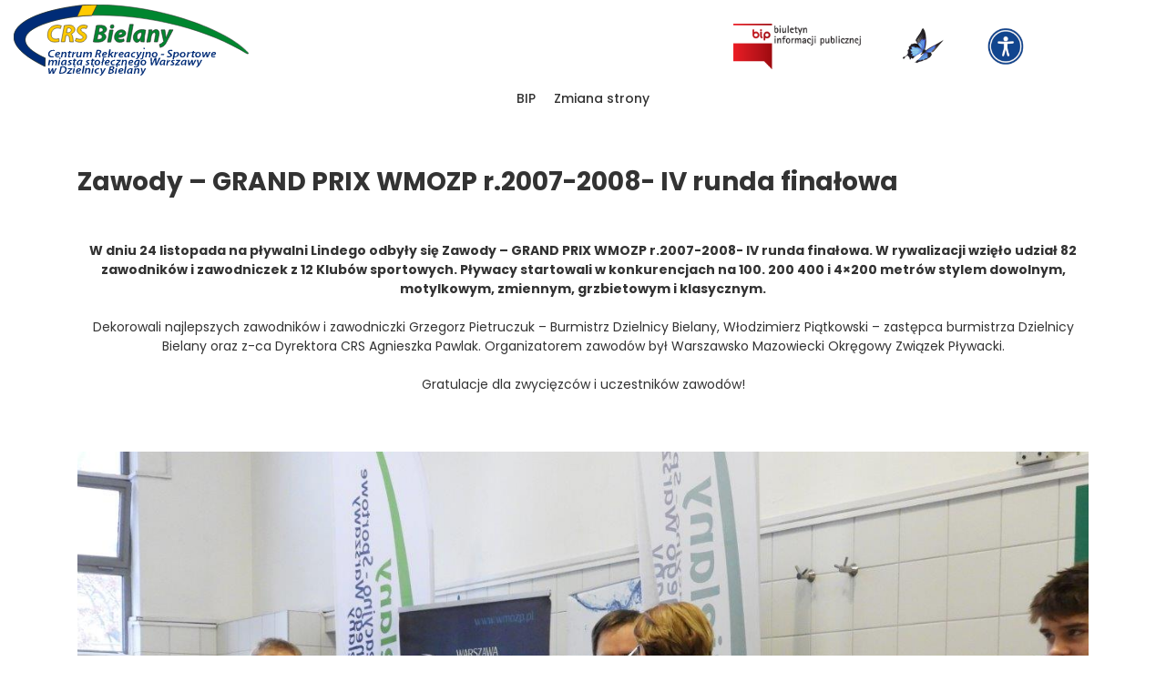

--- FILE ---
content_type: text/html; charset=UTF-8
request_url: https://crs-bielany.waw.pl/zawody-grand-prix-wmozp-r-2007-2008-iv-runda-finalowa/
body_size: 6507
content:
<!DOCTYPE html>
<html lang="pl-PL">
<head>
<!-- Global site tag (gtag.js) - Google Analytics -->
<script async src="https://www.googletagmanager.com/gtag/js?id=G-KJQB925F4B"></script>
<script>
  window.dataLayer = window.dataLayer || [];
  function gtag(){dataLayer.push(arguments);}
  gtag('js', new Date());
 
  gtag('config', 'G-KJQB925F4B');
</script>
<meta charset="UTF-8">
<meta name="viewport" content="width=device-width, initial-scale=1, shrink-to-fit=no">
<link rel="profile" href="http://gmpg.org/xfn/11">

<link rel="preconnect" href="https://fonts.gstatic.com">
<link href="https://fonts.googleapis.com/css2?family=Poppins:wght@100;200;300;400;500;600;700;800;900&display=swap" rel="stylesheet">
<title>Zawody &#8211; GRAND PRIX WMOZP r.2007-2008- IV runda finałowa &#8211; CRS</title>
<meta name='robots' content='noindex, nofollow' />
<link rel='dns-prefetch' href='//maps.googleapis.com' />
<link rel='stylesheet' id='wp-block-library-css' href='https://crs-bielany.waw.pl/wp-includes/css/dist/block-library/style.min.css?ver=5cdf7697380d85a9a50c82b26c7c329d' type='text/css' media='all' />
<style id='classic-theme-styles-inline-css' type='text/css'>
/*! This file is auto-generated */
.wp-block-button__link{color:#fff;background-color:#32373c;border-radius:9999px;box-shadow:none;text-decoration:none;padding:calc(.667em + 2px) calc(1.333em + 2px);font-size:1.125em}.wp-block-file__button{background:#32373c;color:#fff;text-decoration:none}
</style>
<style id='global-styles-inline-css' type='text/css'>
:root{--wp--preset--aspect-ratio--square: 1;--wp--preset--aspect-ratio--4-3: 4/3;--wp--preset--aspect-ratio--3-4: 3/4;--wp--preset--aspect-ratio--3-2: 3/2;--wp--preset--aspect-ratio--2-3: 2/3;--wp--preset--aspect-ratio--16-9: 16/9;--wp--preset--aspect-ratio--9-16: 9/16;--wp--preset--color--black: #000000;--wp--preset--color--cyan-bluish-gray: #abb8c3;--wp--preset--color--white: #ffffff;--wp--preset--color--pale-pink: #f78da7;--wp--preset--color--vivid-red: #cf2e2e;--wp--preset--color--luminous-vivid-orange: #ff6900;--wp--preset--color--luminous-vivid-amber: #fcb900;--wp--preset--color--light-green-cyan: #7bdcb5;--wp--preset--color--vivid-green-cyan: #00d084;--wp--preset--color--pale-cyan-blue: #8ed1fc;--wp--preset--color--vivid-cyan-blue: #0693e3;--wp--preset--color--vivid-purple: #9b51e0;--wp--preset--gradient--vivid-cyan-blue-to-vivid-purple: linear-gradient(135deg,rgba(6,147,227,1) 0%,rgb(155,81,224) 100%);--wp--preset--gradient--light-green-cyan-to-vivid-green-cyan: linear-gradient(135deg,rgb(122,220,180) 0%,rgb(0,208,130) 100%);--wp--preset--gradient--luminous-vivid-amber-to-luminous-vivid-orange: linear-gradient(135deg,rgba(252,185,0,1) 0%,rgba(255,105,0,1) 100%);--wp--preset--gradient--luminous-vivid-orange-to-vivid-red: linear-gradient(135deg,rgba(255,105,0,1) 0%,rgb(207,46,46) 100%);--wp--preset--gradient--very-light-gray-to-cyan-bluish-gray: linear-gradient(135deg,rgb(238,238,238) 0%,rgb(169,184,195) 100%);--wp--preset--gradient--cool-to-warm-spectrum: linear-gradient(135deg,rgb(74,234,220) 0%,rgb(151,120,209) 20%,rgb(207,42,186) 40%,rgb(238,44,130) 60%,rgb(251,105,98) 80%,rgb(254,248,76) 100%);--wp--preset--gradient--blush-light-purple: linear-gradient(135deg,rgb(255,206,236) 0%,rgb(152,150,240) 100%);--wp--preset--gradient--blush-bordeaux: linear-gradient(135deg,rgb(254,205,165) 0%,rgb(254,45,45) 50%,rgb(107,0,62) 100%);--wp--preset--gradient--luminous-dusk: linear-gradient(135deg,rgb(255,203,112) 0%,rgb(199,81,192) 50%,rgb(65,88,208) 100%);--wp--preset--gradient--pale-ocean: linear-gradient(135deg,rgb(255,245,203) 0%,rgb(182,227,212) 50%,rgb(51,167,181) 100%);--wp--preset--gradient--electric-grass: linear-gradient(135deg,rgb(202,248,128) 0%,rgb(113,206,126) 100%);--wp--preset--gradient--midnight: linear-gradient(135deg,rgb(2,3,129) 0%,rgb(40,116,252) 100%);--wp--preset--font-size--small: 13px;--wp--preset--font-size--medium: 20px;--wp--preset--font-size--large: 36px;--wp--preset--font-size--x-large: 42px;--wp--preset--spacing--20: 0.44rem;--wp--preset--spacing--30: 0.67rem;--wp--preset--spacing--40: 1rem;--wp--preset--spacing--50: 1.5rem;--wp--preset--spacing--60: 2.25rem;--wp--preset--spacing--70: 3.38rem;--wp--preset--spacing--80: 5.06rem;--wp--preset--shadow--natural: 6px 6px 9px rgba(0, 0, 0, 0.2);--wp--preset--shadow--deep: 12px 12px 50px rgba(0, 0, 0, 0.4);--wp--preset--shadow--sharp: 6px 6px 0px rgba(0, 0, 0, 0.2);--wp--preset--shadow--outlined: 6px 6px 0px -3px rgba(255, 255, 255, 1), 6px 6px rgba(0, 0, 0, 1);--wp--preset--shadow--crisp: 6px 6px 0px rgba(0, 0, 0, 1);}:where(.is-layout-flex){gap: 0.5em;}:where(.is-layout-grid){gap: 0.5em;}body .is-layout-flex{display: flex;}.is-layout-flex{flex-wrap: wrap;align-items: center;}.is-layout-flex > :is(*, div){margin: 0;}body .is-layout-grid{display: grid;}.is-layout-grid > :is(*, div){margin: 0;}:where(.wp-block-columns.is-layout-flex){gap: 2em;}:where(.wp-block-columns.is-layout-grid){gap: 2em;}:where(.wp-block-post-template.is-layout-flex){gap: 1.25em;}:where(.wp-block-post-template.is-layout-grid){gap: 1.25em;}.has-black-color{color: var(--wp--preset--color--black) !important;}.has-cyan-bluish-gray-color{color: var(--wp--preset--color--cyan-bluish-gray) !important;}.has-white-color{color: var(--wp--preset--color--white) !important;}.has-pale-pink-color{color: var(--wp--preset--color--pale-pink) !important;}.has-vivid-red-color{color: var(--wp--preset--color--vivid-red) !important;}.has-luminous-vivid-orange-color{color: var(--wp--preset--color--luminous-vivid-orange) !important;}.has-luminous-vivid-amber-color{color: var(--wp--preset--color--luminous-vivid-amber) !important;}.has-light-green-cyan-color{color: var(--wp--preset--color--light-green-cyan) !important;}.has-vivid-green-cyan-color{color: var(--wp--preset--color--vivid-green-cyan) !important;}.has-pale-cyan-blue-color{color: var(--wp--preset--color--pale-cyan-blue) !important;}.has-vivid-cyan-blue-color{color: var(--wp--preset--color--vivid-cyan-blue) !important;}.has-vivid-purple-color{color: var(--wp--preset--color--vivid-purple) !important;}.has-black-background-color{background-color: var(--wp--preset--color--black) !important;}.has-cyan-bluish-gray-background-color{background-color: var(--wp--preset--color--cyan-bluish-gray) !important;}.has-white-background-color{background-color: var(--wp--preset--color--white) !important;}.has-pale-pink-background-color{background-color: var(--wp--preset--color--pale-pink) !important;}.has-vivid-red-background-color{background-color: var(--wp--preset--color--vivid-red) !important;}.has-luminous-vivid-orange-background-color{background-color: var(--wp--preset--color--luminous-vivid-orange) !important;}.has-luminous-vivid-amber-background-color{background-color: var(--wp--preset--color--luminous-vivid-amber) !important;}.has-light-green-cyan-background-color{background-color: var(--wp--preset--color--light-green-cyan) !important;}.has-vivid-green-cyan-background-color{background-color: var(--wp--preset--color--vivid-green-cyan) !important;}.has-pale-cyan-blue-background-color{background-color: var(--wp--preset--color--pale-cyan-blue) !important;}.has-vivid-cyan-blue-background-color{background-color: var(--wp--preset--color--vivid-cyan-blue) !important;}.has-vivid-purple-background-color{background-color: var(--wp--preset--color--vivid-purple) !important;}.has-black-border-color{border-color: var(--wp--preset--color--black) !important;}.has-cyan-bluish-gray-border-color{border-color: var(--wp--preset--color--cyan-bluish-gray) !important;}.has-white-border-color{border-color: var(--wp--preset--color--white) !important;}.has-pale-pink-border-color{border-color: var(--wp--preset--color--pale-pink) !important;}.has-vivid-red-border-color{border-color: var(--wp--preset--color--vivid-red) !important;}.has-luminous-vivid-orange-border-color{border-color: var(--wp--preset--color--luminous-vivid-orange) !important;}.has-luminous-vivid-amber-border-color{border-color: var(--wp--preset--color--luminous-vivid-amber) !important;}.has-light-green-cyan-border-color{border-color: var(--wp--preset--color--light-green-cyan) !important;}.has-vivid-green-cyan-border-color{border-color: var(--wp--preset--color--vivid-green-cyan) !important;}.has-pale-cyan-blue-border-color{border-color: var(--wp--preset--color--pale-cyan-blue) !important;}.has-vivid-cyan-blue-border-color{border-color: var(--wp--preset--color--vivid-cyan-blue) !important;}.has-vivid-purple-border-color{border-color: var(--wp--preset--color--vivid-purple) !important;}.has-vivid-cyan-blue-to-vivid-purple-gradient-background{background: var(--wp--preset--gradient--vivid-cyan-blue-to-vivid-purple) !important;}.has-light-green-cyan-to-vivid-green-cyan-gradient-background{background: var(--wp--preset--gradient--light-green-cyan-to-vivid-green-cyan) !important;}.has-luminous-vivid-amber-to-luminous-vivid-orange-gradient-background{background: var(--wp--preset--gradient--luminous-vivid-amber-to-luminous-vivid-orange) !important;}.has-luminous-vivid-orange-to-vivid-red-gradient-background{background: var(--wp--preset--gradient--luminous-vivid-orange-to-vivid-red) !important;}.has-very-light-gray-to-cyan-bluish-gray-gradient-background{background: var(--wp--preset--gradient--very-light-gray-to-cyan-bluish-gray) !important;}.has-cool-to-warm-spectrum-gradient-background{background: var(--wp--preset--gradient--cool-to-warm-spectrum) !important;}.has-blush-light-purple-gradient-background{background: var(--wp--preset--gradient--blush-light-purple) !important;}.has-blush-bordeaux-gradient-background{background: var(--wp--preset--gradient--blush-bordeaux) !important;}.has-luminous-dusk-gradient-background{background: var(--wp--preset--gradient--luminous-dusk) !important;}.has-pale-ocean-gradient-background{background: var(--wp--preset--gradient--pale-ocean) !important;}.has-electric-grass-gradient-background{background: var(--wp--preset--gradient--electric-grass) !important;}.has-midnight-gradient-background{background: var(--wp--preset--gradient--midnight) !important;}.has-small-font-size{font-size: var(--wp--preset--font-size--small) !important;}.has-medium-font-size{font-size: var(--wp--preset--font-size--medium) !important;}.has-large-font-size{font-size: var(--wp--preset--font-size--large) !important;}.has-x-large-font-size{font-size: var(--wp--preset--font-size--x-large) !important;}
:where(.wp-block-post-template.is-layout-flex){gap: 1.25em;}:where(.wp-block-post-template.is-layout-grid){gap: 1.25em;}
:where(.wp-block-columns.is-layout-flex){gap: 2em;}:where(.wp-block-columns.is-layout-grid){gap: 2em;}
:root :where(.wp-block-pullquote){font-size: 1.5em;line-height: 1.6;}
</style>
<link rel='stylesheet' id='rewolucje-style-css' href='https://crs-bielany.waw.pl/wp-content/themes/csr/style.css?ver=5cdf7697380d85a9a50c82b26c7c329d' type='text/css' media='all' />
<link rel='stylesheet' id='rewolucje-custom-css' href='https://crs-bielany.waw.pl/wp-content/themes/csr/custom.css?ver=5cdf7697380d85a9a50c82b26c7c329d' type='text/css' media='all' />
<link rel='stylesheet' id='rewolucje-slick-css' href='https://crs-bielany.waw.pl/wp-content/themes/csr/slick/slick.css?ver=5cdf7697380d85a9a50c82b26c7c329d' type='text/css' media='all' />
<link rel='stylesheet' id='rewolucje-slicktheme-css' href='https://crs-bielany.waw.pl/wp-content/themes/csr/slick/slick-theme.css?ver=5cdf7697380d85a9a50c82b26c7c329d' type='text/css' media='all' />
<link rel='stylesheet' id='rewolucje-lightbox-css' href='https://crs-bielany.waw.pl/wp-content/themes/csr/magnific/magnific.css?ver=5cdf7697380d85a9a50c82b26c7c329d' type='text/css' media='all' />
<link rel='stylesheet' id='rewolucje-bootstrap-css' href='https://crs-bielany.waw.pl/wp-content/themes/csr/bootstrap/bootstrap-grid.css?ver=5cdf7697380d85a9a50c82b26c7c329d' type='text/css' media='all' />
<script type="text/javascript" src="https://crs-bielany.waw.pl/wp-includes/js/jquery/jquery.min.js?ver=3.7.1" id="jquery-core-js"></script>
<script type="text/javascript" src="https://crs-bielany.waw.pl/wp-includes/js/jquery/jquery-migrate.min.js?ver=3.4.1" id="jquery-migrate-js"></script>
<script type="text/javascript" src="https://maps.googleapis.com/maps/api/js?key=AIzaSyC-OSkwuAyZvoIjobapjckOXSKnqDv950w&amp;callback=initMap&amp;ver=5cdf7697380d85a9a50c82b26c7c329d&#039; async=&#039;async" id="google-maps-js-js"></script>
<link rel="https://api.w.org/" href="https://crs-bielany.waw.pl/wp-json/" /><link rel="alternate" title="JSON" type="application/json" href="https://crs-bielany.waw.pl/wp-json/wp/v2/posts/7158" /><link rel="EditURI" type="application/rsd+xml" title="RSD" href="https://crs-bielany.waw.pl/xmlrpc.php?rsd" />

<link rel="canonical" href="https://crs-bielany.waw.pl/zawody-grand-prix-wmozp-r-2007-2008-iv-runda-finalowa/" />
<link rel='shortlink' href='https://crs-bielany.waw.pl/?p=7158' />
<link rel="alternate" title="oEmbed (JSON)" type="application/json+oembed" href="https://crs-bielany.waw.pl/wp-json/oembed/1.0/embed?url=https%3A%2F%2Fcrs-bielany.waw.pl%2Fzawody-grand-prix-wmozp-r-2007-2008-iv-runda-finalowa%2F" />
<link rel="alternate" title="oEmbed (XML)" type="text/xml+oembed" href="https://crs-bielany.waw.pl/wp-json/oembed/1.0/embed?url=https%3A%2F%2Fcrs-bielany.waw.pl%2Fzawody-grand-prix-wmozp-r-2007-2008-iv-runda-finalowa%2F&#038;format=xml" />
<style type="text/css">.recentcomments a{display:inline !important;padding:0 !important;margin:0 !important;}</style></head>

<body id="body_id4" class="post-template-default single single-post postid-7158 single-format-standard">
<div id="page" class="site">
	<a class="skip-link screen-reader-text" href="#content">Skip to content</a>

	<header id="masthead" class="site-header" role="banner">
		<div class="container">
	  		<div class="row frow">
				<div class="col-lg-8">		
					<div class="site-branding">
						<a href="https://crs-bielany.waw.pl" class="branding" title="CRS">
							<img src="https://crs-bielany.waw.pl/wp-content/themes/csr/images/logo.svg" alt="Centrum Rekreacyjno-Sportowe m. st. Warszawy w Dzielnicy Bielany" >
						</a>
					</div><!-- .site-branding -->
				</div>
				<div class="col-lg-1">
					<div class="chflex no-padding">
						<a href="http://crs-bielany.waw.pl/bip/" data-fontsize="14"><img class="bip-img" alt="Biuletyn informacji publicznej" src="/wp-content/uploads/2021/01/biuletyn.png"></a>
					</div>
				</div>
				<div class="col-lg-1">
					<div class="chflex no-padding chflex--justify-center">
						<a href="https://crs-bielany.waw.pl/informacje-etr-pjm" data-fontsize="14"><img class="butterfly-img" alt="ETR" src="/wp-content/uploads/2021/12/motyl.png"></a>
					</div>
				</div>
				<div class="col-lg-2">
					<div class="chflex flex-start">
						<a href="https://crs-bielany.waw.pl/deklaracja-dostepnosci/" data-fontsize="14"><img alt="Międzynarodowy symbol dostępności" src="/wp-content/uploads/2021/10/miedzynarodowy-symbol-dostepnosci.png"></a>
					</div>
				</div>
			</div>
		</div>
		<div class="container">
	  		<div class="row frow">
	  			 
				<div class="col-lg-8">	
				 
				 <nav id="site-navigation" class="main-navigation" role="navigation">
						<button id="toggle" class="menu-toggle" aria-controls="primary-menu" aria-expanded="false"><span></span></button>
						<div class="menu-container">
							<div id="primary-menu" class="menu"><ul>
<li class="page_item page-item-635 page_item_has_children"><a href="https://crs-bielany.waw.pl/bip/">BIP</a>
<ul class='children'>
	<li class="page_item page-item-671"><a href="https://crs-bielany.waw.pl/bip/deklaracja-dostepnosci/">Deklaracja dostępności</a></li>
	<li class="page_item page-item-656"><a href="https://crs-bielany.waw.pl/bip/dostep-do-informacji-publicznej/">Dostęp do informacji publicznej</a></li>
	<li class="page_item page-item-665"><a href="https://crs-bielany.waw.pl/bip/ewidencje-i-rejestry/">Ewidencje i rejestry</a></li>
	<li class="page_item page-item-652"><a href="https://crs-bielany.waw.pl/bip/kompetencje/">Kompetencje</a></li>
	<li class="page_item page-item-8971"><a href="https://crs-bielany.waw.pl/bip/procedura-zgloszen-wewnetrznych/">Procedura zgłoszeń wewnętrznych</a></li>
	<li class="page_item page-item-654"><a href="https://crs-bielany.waw.pl/bip/przedmiot-dzialalnosci/">Przedmiot działalności</a></li>
	<li class="page_item page-item-2876"><a href="https://crs-bielany.waw.pl/bip/raport-o-stanie-zapewnienia-dostepnosci/">Raport o stanie zapewnienia dostępności</a></li>
	<li class="page_item page-item-658"><a href="https://crs-bielany.waw.pl/bip/rekrutacja/">Rekrutacja</a></li>
	<li class="page_item page-item-673"><a href="https://crs-bielany.waw.pl/bip/rekrutacja-archiwum/">Rekrutacja &#8211; archiwum</a></li>
	<li class="page_item page-item-663"><a href="https://crs-bielany.waw.pl/bip/sposoby-przyjmowania-i-zalatwiania-spraw/">Sposoby przyjmowania i załatwiania spraw</a></li>
	<li class="page_item page-item-667"><a href="https://crs-bielany.waw.pl/bip/sprawozdania-finansowe/">Sprawozdania finansowe</a></li>
	<li class="page_item page-item-648"><a href="https://crs-bielany.waw.pl/bip/statut-prawny/">Statut prawny</a></li>
	<li class="page_item page-item-646"><a href="https://crs-bielany.waw.pl/bip/struktura-organizacyjna/">Struktura organizacyjna</a></li>
	<li class="page_item page-item-661"><a href="https://crs-bielany.waw.pl/bip/struktura-wlasnosciowa-i-majatek/">Struktura własnościowa i majątek</a></li>
	<li class="page_item page-item-642"><a href="https://crs-bielany.waw.pl/bip/wladze/">Władze</a></li>
	<li class="page_item page-item-669"><a href="https://crs-bielany.waw.pl/bip/zamowienia-publiczne/">Zamówienia publiczne</a></li>
	<li class="page_item page-item-650"><a href="https://crs-bielany.waw.pl/bip/zasady-funkcjonowania/">Zasady funkcjonowania</a></li>
</ul>
</li>
<li class="page_item page-item-8500"><a href="https://crs-bielany.waw.pl/">Zmiana strony</a></li>
</ul></div>
							<div class="menu-menu-glowne-mobile-container"><ul id="menu-menu-glowne-mobile" class="menu"><li id="menu-item-9310" class="menu-item menu-item-type-post_type menu-item-object-page menu-item-9310"><a href="https://crs-bielany.waw.pl/bip/">BIP</a></li>
<li id="menu-item-9311" class="menu-item menu-item-type-post_type menu-item-object-page menu-item-9311"><a href="https://crs-bielany.waw.pl/bip/deklaracja-dostepnosci/">Deklaracja dostępności</a></li>
<li id="menu-item-9312" class="menu-item menu-item-type-post_type menu-item-object-page menu-item-9312"><a href="https://crs-bielany.waw.pl/bip/dostep-do-informacji-publicznej/">Dostęp do informacji publicznej</a></li>
<li id="menu-item-9313" class="menu-item menu-item-type-post_type menu-item-object-page menu-item-9313"><a href="https://crs-bielany.waw.pl/bip/ewidencje-i-rejestry/">Ewidencje i rejestry</a></li>
<li id="menu-item-9314" class="menu-item menu-item-type-post_type menu-item-object-page menu-item-9314"><a href="https://crs-bielany.waw.pl/bip/kompetencje/">Kompetencje</a></li>
<li id="menu-item-9315" class="menu-item menu-item-type-post_type menu-item-object-page menu-item-9315"><a href="https://crs-bielany.waw.pl/bip/procedura-zgloszen-wewnetrznych/">Procedura zgłoszeń wewnętrznych</a></li>
<li id="menu-item-9316" class="menu-item menu-item-type-post_type menu-item-object-page menu-item-9316"><a href="https://crs-bielany.waw.pl/bip/przedmiot-dzialalnosci/">Przedmiot działalności</a></li>
<li id="menu-item-9317" class="menu-item menu-item-type-post_type menu-item-object-page menu-item-9317"><a href="https://crs-bielany.waw.pl/bip/raport-o-stanie-zapewnienia-dostepnosci/">Raport o stanie zapewnienia dostępności</a></li>
<li id="menu-item-9318" class="menu-item menu-item-type-post_type menu-item-object-page menu-item-9318"><a href="https://crs-bielany.waw.pl/bip/rekrutacja/">Rekrutacja</a></li>
<li id="menu-item-9319" class="menu-item menu-item-type-post_type menu-item-object-page menu-item-9319"><a href="https://crs-bielany.waw.pl/bip/rekrutacja-archiwum/">Rekrutacja – archiwum</a></li>
<li id="menu-item-9320" class="menu-item menu-item-type-post_type menu-item-object-page menu-item-9320"><a href="https://crs-bielany.waw.pl/bip/sposoby-przyjmowania-i-zalatwiania-spraw/">Sposoby przyjmowania i załatwiania spraw</a></li>
<li id="menu-item-9321" class="menu-item menu-item-type-post_type menu-item-object-page menu-item-9321"><a href="https://crs-bielany.waw.pl/bip/sprawozdania-finansowe/">Sprawozdania finansowe</a></li>
<li id="menu-item-9322" class="menu-item menu-item-type-post_type menu-item-object-page menu-item-9322"><a href="https://crs-bielany.waw.pl/bip/statut-prawny/">Statut prawny</a></li>
<li id="menu-item-9323" class="menu-item menu-item-type-post_type menu-item-object-page menu-item-9323"><a href="https://crs-bielany.waw.pl/bip/struktura-organizacyjna/">Struktura organizacyjna</a></li>
<li id="menu-item-9324" class="menu-item menu-item-type-post_type menu-item-object-page menu-item-9324"><a href="https://crs-bielany.waw.pl/bip/struktura-wlasnosciowa-i-majatek/">Struktura własnościowa i majątek</a></li>
<li id="menu-item-9325" class="menu-item menu-item-type-post_type menu-item-object-page menu-item-9325"><a href="https://crs-bielany.waw.pl/bip/wladze/">Władze</a></li>
<li id="menu-item-9326" class="menu-item menu-item-type-post_type menu-item-object-page menu-item-9326"><a href="https://crs-bielany.waw.pl/bip/zamowienia-publiczne/">Zamówienia publiczne</a></li>
<li id="menu-item-9327" class="menu-item menu-item-type-post_type menu-item-object-page menu-item-9327"><a href="https://crs-bielany.waw.pl/bip/zasady-funkcjonowania/">Zasady funkcjonowania</a></li>
</ul></div>						</div>
				 </nav><!-- #site-navigation -->
					 
				 	
				 	
			 

				</div>
			</div>
		 
		</div>

	</header><!-- #masthead -->



	<div class="cs-wyszukiwarka">
				 		<form method="GET" action="/">
				 			<input type="text" name="s" value="" placeholder="Wpisz czego szukasz">
				 		</form>

				 	</div>

	<div id="content" class="site-content">
		
			
	 <div class="page-top">
				 	<div class="container">
				 		<div class="row">
				 			<div class="col-lg-12">
				 				<h1>Zawody &#8211; GRAND PRIX WMOZP r.2007-2008- IV runda finałowa</h1>

				 				<div class="cs-breadcrumbs">
				 									 				</div>
				 			</div>
				 		</div>
				 	</div>
				 </div>
				 			

	<div id="primary" class="content-area">
		<main id="main" class="site-main" role="main">

		
			 <div class="aktualnosc-content">
			 	<div class="container">
			 		<div class="row">
			 			<div class="col-lg-12">
			 			<p style="text-align: center;"><strong>W dniu 24 listopada na pływalni Lindego odbyły się Zawody &#8211; GRAND PRIX WMOZP r.2007-2008- IV runda finałowa. W rywalizacji wzięło udział 82 zawodników i zawodniczek z 12 Klubów sportowych. Pływacy startowali w konkurencjach na 100. 200 400 i 4&#215;200 metrów stylem dowolnym, motylkowym, zmiennym, grzbietowym i klasycznym.</strong><span id="more-7158"></span></p>
<p style="text-align: center;">Dekorowali najlepszych zawodników i zawodniczki Grzegorz Pietruczuk &#8211; Burmistrz Dzielnicy Bielany, Włodzimierz Piątkowski &#8211; zastępca burmistrza Dzielnicy Bielany oraz z-ca Dyrektora CRS Agnieszka Pawlak. Organizatorem zawodów był Warszawsko Mazowiecki Okręgowy Związek Pływacki.</p>
<p style="text-align: center;">Gratulacje dla zwycięzców i uczestników zawodów!</p>
<p>&nbsp;</p>
<p><img fetchpriority="high" decoding="async" class="aligncenter size-full wp-image-7159" src="https://crs-bielany.waw.pl/wp-content/uploads/2022/11/4-2.jpg" alt="" width="1280" height="960" srcset="https://crs-bielany.waw.pl/wp-content/uploads/2022/11/4-2.jpg 1280w, https://crs-bielany.waw.pl/wp-content/uploads/2022/11/4-2-300x225.jpg 300w, https://crs-bielany.waw.pl/wp-content/uploads/2022/11/4-2-1024x768.jpg 1024w, https://crs-bielany.waw.pl/wp-content/uploads/2022/11/4-2-768x576.jpg 768w" sizes="(max-width: 1280px) 100vw, 1280px" /> <img decoding="async" class="aligncenter size-full wp-image-7160" src="https://crs-bielany.waw.pl/wp-content/uploads/2022/11/4A.jpg" alt="" width="1280" height="960" srcset="https://crs-bielany.waw.pl/wp-content/uploads/2022/11/4A.jpg 1280w, https://crs-bielany.waw.pl/wp-content/uploads/2022/11/4A-300x225.jpg 300w, https://crs-bielany.waw.pl/wp-content/uploads/2022/11/4A-1024x768.jpg 1024w, https://crs-bielany.waw.pl/wp-content/uploads/2022/11/4A-768x576.jpg 768w" sizes="(max-width: 1280px) 100vw, 1280px" /> <img decoding="async" class="aligncenter size-full wp-image-7161" src="https://crs-bielany.waw.pl/wp-content/uploads/2022/11/5-4.jpg" alt="" width="1280" height="960" srcset="https://crs-bielany.waw.pl/wp-content/uploads/2022/11/5-4.jpg 1280w, https://crs-bielany.waw.pl/wp-content/uploads/2022/11/5-4-300x225.jpg 300w, https://crs-bielany.waw.pl/wp-content/uploads/2022/11/5-4-1024x768.jpg 1024w, https://crs-bielany.waw.pl/wp-content/uploads/2022/11/5-4-768x576.jpg 768w" sizes="(max-width: 1280px) 100vw, 1280px" /> <img loading="lazy" decoding="async" class="aligncenter size-full wp-image-7162" src="https://crs-bielany.waw.pl/wp-content/uploads/2022/11/6-2.jpg" alt="" width="1280" height="960" srcset="https://crs-bielany.waw.pl/wp-content/uploads/2022/11/6-2.jpg 1280w, https://crs-bielany.waw.pl/wp-content/uploads/2022/11/6-2-300x225.jpg 300w, https://crs-bielany.waw.pl/wp-content/uploads/2022/11/6-2-1024x768.jpg 1024w, https://crs-bielany.waw.pl/wp-content/uploads/2022/11/6-2-768x576.jpg 768w" sizes="(max-width: 1280px) 100vw, 1280px" /> <img loading="lazy" decoding="async" class="aligncenter size-full wp-image-7163" src="https://crs-bielany.waw.pl/wp-content/uploads/2022/11/8-2.jpg" alt="" width="1280" height="960" srcset="https://crs-bielany.waw.pl/wp-content/uploads/2022/11/8-2.jpg 1280w, https://crs-bielany.waw.pl/wp-content/uploads/2022/11/8-2-300x225.jpg 300w, https://crs-bielany.waw.pl/wp-content/uploads/2022/11/8-2-1024x768.jpg 1024w, https://crs-bielany.waw.pl/wp-content/uploads/2022/11/8-2-768x576.jpg 768w" sizes="(max-width: 1280px) 100vw, 1280px" /> <img loading="lazy" decoding="async" class="aligncenter size-full wp-image-7164" src="https://crs-bielany.waw.pl/wp-content/uploads/2022/11/11-1.jpg" alt="" width="1280" height="960" srcset="https://crs-bielany.waw.pl/wp-content/uploads/2022/11/11-1.jpg 1280w, https://crs-bielany.waw.pl/wp-content/uploads/2022/11/11-1-300x225.jpg 300w, https://crs-bielany.waw.pl/wp-content/uploads/2022/11/11-1-1024x768.jpg 1024w, https://crs-bielany.waw.pl/wp-content/uploads/2022/11/11-1-768x576.jpg 768w" sizes="(max-width: 1280px) 100vw, 1280px" /> <img loading="lazy" decoding="async" class="aligncenter size-full wp-image-7165" src="https://crs-bielany.waw.pl/wp-content/uploads/2022/11/18.jpg" alt="" width="1280" height="960" srcset="https://crs-bielany.waw.pl/wp-content/uploads/2022/11/18.jpg 1280w, https://crs-bielany.waw.pl/wp-content/uploads/2022/11/18-300x225.jpg 300w, https://crs-bielany.waw.pl/wp-content/uploads/2022/11/18-1024x768.jpg 1024w, https://crs-bielany.waw.pl/wp-content/uploads/2022/11/18-768x576.jpg 768w" sizes="(max-width: 1280px) 100vw, 1280px" /> <img loading="lazy" decoding="async" class="aligncenter size-full wp-image-7166" src="https://crs-bielany.waw.pl/wp-content/uploads/2022/11/20-2.jpg" alt="" width="1280" height="960" srcset="https://crs-bielany.waw.pl/wp-content/uploads/2022/11/20-2.jpg 1280w, https://crs-bielany.waw.pl/wp-content/uploads/2022/11/20-2-300x225.jpg 300w, https://crs-bielany.waw.pl/wp-content/uploads/2022/11/20-2-1024x768.jpg 1024w, https://crs-bielany.waw.pl/wp-content/uploads/2022/11/20-2-768x576.jpg 768w" sizes="(max-width: 1280px) 100vw, 1280px" /> <img loading="lazy" decoding="async" class="aligncenter size-full wp-image-7167" src="https://crs-bielany.waw.pl/wp-content/uploads/2022/11/31-1.jpg" alt="" width="1280" height="960" srcset="https://crs-bielany.waw.pl/wp-content/uploads/2022/11/31-1.jpg 1280w, https://crs-bielany.waw.pl/wp-content/uploads/2022/11/31-1-300x225.jpg 300w, https://crs-bielany.waw.pl/wp-content/uploads/2022/11/31-1-1024x768.jpg 1024w, https://crs-bielany.waw.pl/wp-content/uploads/2022/11/31-1-768x576.jpg 768w" sizes="(max-width: 1280px) 100vw, 1280px" /> <img loading="lazy" decoding="async" class="aligncenter size-full wp-image-7168" src="https://crs-bielany.waw.pl/wp-content/uploads/2022/11/34-1.jpg" alt="" width="1280" height="959" srcset="https://crs-bielany.waw.pl/wp-content/uploads/2022/11/34-1.jpg 1280w, https://crs-bielany.waw.pl/wp-content/uploads/2022/11/34-1-300x225.jpg 300w, https://crs-bielany.waw.pl/wp-content/uploads/2022/11/34-1-1024x767.jpg 1024w, https://crs-bielany.waw.pl/wp-content/uploads/2022/11/34-1-768x575.jpg 768w" sizes="(max-width: 1280px) 100vw, 1280px" /> <img loading="lazy" decoding="async" class="aligncenter size-full wp-image-7169" src="https://crs-bielany.waw.pl/wp-content/uploads/2022/11/35.jpg" alt="" width="1280" height="960" srcset="https://crs-bielany.waw.pl/wp-content/uploads/2022/11/35.jpg 1280w, https://crs-bielany.waw.pl/wp-content/uploads/2022/11/35-300x225.jpg 300w, https://crs-bielany.waw.pl/wp-content/uploads/2022/11/35-1024x768.jpg 1024w, https://crs-bielany.waw.pl/wp-content/uploads/2022/11/35-768x576.jpg 768w" sizes="(max-width: 1280px) 100vw, 1280px" /></p>
			 		</div>
			 	</div>
			 </div>
			 </div>

			 
		</main><!-- #main -->
	</div><!-- #primary -->


	</div><!-- #content -->

	<footer id="colophon" class="site-footer" role="contentinfo">
		<!-- Google Tag Manager (noscript) -->
<noscript><iframe src="https://www.googletagmanager.com/ns.html?id=G-KJQB925F4B"
height="0" width="0" style="display:none;visibility:hidden"></iframe></noscript>
<!-- End Google Tag Manager (noscript) -->
		<div class="site-info">
			<div class="container">
		  		<div class="row">
		  			<div class="col col-xs-12">
		  				<h4>dane teleadresowe CRS Bielany</h4>
		  			<div class="contact-info">
		   				
		   						   					<div class="cinfo-column">
			  					<h4>Centrum Rekreacyjno-Sportowe<br />
m. st. Warszawy w Dzielnicy Bielany</h4>
			  					<p>KOMPLEKS SPORTOWY<br />
ul. Lindego 20, 01-952 Warszawa,<br />
tel. 22 835 00 08,<br />
biuro@crs-bielany.waw. pl</p>
			  				</div>	
		   								   					<div class="cinfo-column">
			  					<h4>Recepcja Kompleksu Sportowego<br />
ul. Lindego 20</h4>
			  					<p>poniedziałek-piątek: 6.00 – 22.00<br />
sobota-niedziela: 8.00 – 22.00<br />
tel. 22 835 00 08 wew. 110<br />
biuro@crs-bielany.waw. pl</p>
			  				</div>	
		   								   					<div class="cinfo-column">
			  					<h4>Recepcja pływalni przy<br />
ul. Conrada 6</h4>
			  					<p>poniedziałek-piątek: 6.00 – 22.00<br />
sobota-niedziela: 8.00 – 22.00<br />
tel. 22 633 86 80 wew. 101<br />
biuro@crs-bielany.waw. pl</p>
			  				</div>	
		   								   					<div class="cinfo-column">
			  					<h4>SEKRETARIAT</h4>
			  					<p>od poniedziałku do piątku w godz. 8.00 – 16.00<br />
tel. 22 835 00 08 wew. 101</p>
			  				</div>	
		   								  			 
		  			</div>
		  	 
		  			</div>	  			
		  		</div>
		  	</div>		
		</div><!-- .site-info -->
	</footer><!-- #colophon -->
	 
	 <div class="footer-additional-info">
	 	<div class="container">
	 		<div class="row">
	 			<div class="col-lg-12">
	 				<div class="footer-left">
	 					<a href="https://crs-bielany.waw.pl/?page_id=283">Polityka prywatności</a>
	 					<a href="https://crs-bielany.waw.pl/?page_id=285">Deklaracja dostępności</a>
						<a href="http://crs-bielany.waw.pl/bip/" data-fontsize="14"><img alt="Biuletyn informacji publicznej" src="/wp-content/uploads/2021/01/biuletyn.png"></a>
	 				</div>
	 				<div class="footer-right">
	 					 
	 					<a href="http://twojbudzet.um.warszawa.pl/" target="_blank"><img src="/wp-content/uploads/2021/03/BOsyrenka_kolor.png" alt="Kliknij, aby przejść do strony Budżet Partycypacyjny Warszawa"></a>
	 				</div>
	 			</div>
	 		</div>
	 	</div>
	 </div>
</div><!-- #page -->

<script type="text/javascript" src="https://crs-bielany.waw.pl/wp-content/themes/csr/js/navigation.js?ver=20151215" id="rewolucje-navigation-js"></script>
<script type="text/javascript" src="https://crs-bielany.waw.pl/wp-content/themes/csr/js/skip-link-focus-fix.js?ver=20151215" id="rewolucje-skip-link-focus-fix-js"></script>
<script type="text/javascript" src="https://crs-bielany.waw.pl/wp-content/themes/csr/custom.js?ver=1.2" id="customjs-js"></script>
<script type="text/javascript" src="https://crs-bielany.waw.pl/wp-content/themes/csr/slick/slick.min.js?ver=1.1" id="slick-js"></script>
<script type="text/javascript" src="https://crs-bielany.waw.pl/wp-content/themes/csr/magnific/magnific.js?ver=1.1" id="lightbox-js"></script>

</body>
</html>


--- FILE ---
content_type: text/css
request_url: https://crs-bielany.waw.pl/wp-content/themes/csr/custom.css?ver=5cdf7697380d85a9a50c82b26c7c329d
body_size: 7033
content:
@media (min-width: 1600px) {
  body .container {
    width: 1400px;
  }
}

.frowf {
  padding: 5px 0;
}

.chflex {
  display: flex;
  align-items: center;
  justify-content: flex-end;
  padding-right: 140px;
}

.chflex--justify-center {
  justify-content: center;
}

.chflex a {
  top: 17px;
  position: relative;
}

.bip-img {
  max-width: 140px;
}

.no-padding {
  padding-right: 0;
}

.flex-start {
  justify-content: flex-start;
}

.frow {
  justify-content: center;
}

.komlink {
  position: absolute;
  left: 0;
  top: 0;
  width: 100%;
  height: 100%;
}

.pojedyncza-aktualnosc {
  position: relative;
}

html {
  font-size: 10px;
  font-family: 'Poppins', sans-serif;
}

button {
  font-family: 'Poppins', sans-serif;
}

pre {
  font-size: 1.1em;
}

body {
  font-size: 1.4em;
  font-family: 'Poppins', sans-serif;
}

body a {
  color: #525252;
  text-decoration: none;
  transition: 0.3s ease all;
}

body a:hover {
  color: #000;
  text-decoration: none;
}

#masthead {
  background: #fff;
  line-height: 50px;
  padding: 0;
  z-index: 100;
  position: fixed;
  width: 100%;
}

#content {
  padding-top: 160px;
}

.site-branding img {
  vertical-align: middle;
  margin-top: 0px;
  max-width: 258px;
}

.contact-info img {
  max-width: 160px;
}

#colophon {
  padding: 0px 0;
  background: #f1f1f1;
}


#colophon .freshview {
  float: right;
  font-size: 0.9em;
  font-weight: 300;
}

.site-branding,
.main-navigation {
  display: inline-block;
}

/*MENU */

#toggle {
  display: none;
  width: 28px;
  height: 30px;
  border: 0;
  background: transparent;
  padding: 0;
  position: absolute;
  right: 0;
  top: -54px;
  right: 175px;
}



#toggle span:after,
#toggle span:before {
  content: "";
  position: absolute;
  left: 0;
  top: -9px;
}

#toggle span:after {
  top: 9px;
}

#toggle span {
  position: relative;
  display: block;
}

#toggle span,
#toggle span:after,
#toggle span:before {
  width: 100%;
  height: 5px;
  background-color: #253c87;
  transition: all 0.3s;
  backface-visibility: hidden;
  border-radius: 0px;
}

/* on activation */
#toggle[aria-expanded="true"] span {
  background-color: transparent;
}

#toggle[aria-expanded="true"] span:before {
  transform: rotate(45deg) translate(5px, 5px);
}

#toggle[aria-expanded="true"] span:after {
  transform: rotate(-45deg) translate(7px, -8px);
}

.main-navigation ul {
  transition: 0.4s ease-in-out max-height;
  text-align: center;
  display: flex;
  align-items: center;
  justify-content: center;
}

.main-navigation.toggled ul {
  max-height: 2000px;
}


.main-navigation {
  float: right;
  width: auto;
}

.main-navigation li {
  line-height: 50px;
  margin: 0px;
}

.main-navigation li a {
  color: #333333;
  transition: all 0.5s ease;
  padding: 5px 10px;
  font-weight: 500;
  font-size: 14px;
  line-height: 21px;
  background: transparent;
}

.main-navigation li.current_page_item>a {
  color: #fff;
}

.button {
  position: relative;
  display: inline-block;
  text-transform: uppercase;
  padding: 10px 40px;
  font-size: 1.6rem;
  letter-spacing: 2px;
  font-weight: 300;
  transition: 0.4s ease all;
}

.button.standard {
  background: #fd7475;
  color: #fff;
}

.button.standard:hover {
  background: #525252 !important;
}

.button.arrow {
  color: #fd7475;
}

.button.arrow:after {
  content: '';
  position: absolute;
  right: 0px;
  top: 13px;
  width: 21px;
  height: 17px;
  background: url(images/arrow.png) center no-repeat;
  transition: right 0.2s ease;
}

.button.arrow:hover:after {
  right: -5px;
}

.button.standard.white {
  background: transparent;
  border: 2px solid #fff;
  color: #fff;
  opacity: 0.6;
}

.button.standard.white:hover {
  opacity: 1;
  background: transparent !important;
}

.button.standard.black {
  background: transparent;
  border: 2px solid #000;
  color: #000;
  opacity: 0.3;
}

.button.standard.black:hover {
  opacity: 1;
  background: transparent !important;
}

#masthead .sub-menu {
  position: absolute;
  top: 53px;
  z-index: 101;
  background: #f1f1f1;
  left: 0;
  right: 0;
  margin: 0 0px;
  max-height: 0;
  transition: 0.2s ease-in-out all;
  overflow: hidden;
  flex-wrap: wrap;
}

#masthead .sub-menu.opened {
  max-height: 400px;
}

#masthead .sub-menu .single-menu-service {
  width: 12.5%;
  float: left;
  text-align: center;
  min-height: 200px;
  position: relative;
}

#masthead .sub-menu .single-menu-service:hover {
  background: #525252 !important;
}

#masthead .sub-menu .single-menu-service h2 {
  color: #fff;
  font-weight: 600;
  font-size: 1rem;
  text-transform: uppercase;
  line-height: 1em;
}

#masthead .sub-menu .single-menu-service .entry {
  position: absolute;
  bottom: 0;
  padding: 30px 0;
  transform: translateX(-50%);
  left: 50%;
}

#masthead .sub-menu .single-menu-service .button {
  background: #fff;
  font-size: 1em;
  font-weight: 600;
  color: #6ccfe4;
}

#masthead .sub-menu .single-menu-service img {
  position: absolute;
  top: 40%;
  left: 50%;
  transform: translate(-50%, -50%);
  max-width: 40%;
}

#masthead .sub-menu .single-menu-service a.link {
  position: absolute;
  width: 100%;
  height: 100%;
  display: block;
  top: 0;
  left: 0;
  z-index: 20;
}

.menu-item-has-children:hover>.sub-menu {
  max-height: 700px !important;
  overflow: visible !important;
}

.menu-item-has-children>.sub-menu>.menu-item-has-children>.sub-menu {
  left: 100% !important;
  right: auto !important;
  margin: 0 !important;
  top: 0px !important;
}

.main-navigation ul ul a {
  width: 100%;
}

.main-navigation ul ul li {
  width: 100%;
}

input[type="text"],
input[type="email"],
input[type="url"],
input[type="password"],
input[type="search"],
input[type="number"],
input[type="tel"],
input[type="range"],
input[type="date"],
input[type="month"],
input[type="week"],
input[type="time"],
input[type="datetime"],
input[type="datetime-local"],
input[type="color"],
textarea {
  color: #253c87;
  padding: 10px 20px;
  margin: 10px 0;
  font-size: 1.5rem;
  background: rgba(255, 255, 255, 0.5);
  width: 100%;
  border: 0;
  border-radius: 0;
  border: 1px solid #253c87;
}

textarea {
  resize: none;
}

input::-webkit-input-placeholder,
textarea::-webkit-input-placeholder {
  color: #253c87;
}

input:-moz-placeholder,
textarea:-moz-placeholder {
  color: #253c87;
}

input::-moz-placeholder,
textarea::-moz-placeholder {
  color: #253c87;
}

input:-ms-input-placeholder,
textarea:-ms-input-placeholder {
  color: #253c87;
}

input[type="submit"].wpcf7-submit {
  padding: 10px 30px;
  font-size: 1.5rem;
  background: rgb(37 60 135);
  color: #fff;
  border: 1px solid rgb(37 60 135);
  border-radius: 0;
  transition: 1s ease all;
}

input[type="submit"].wpcf7-submit:hover {
  background: transparent;
  color: rgb(37 60 135);
}

.wpcf7 form.sent .wpcf7-response-output {
  border-color: #46b450;
  background: #46b450;
  color: #fff;
}

ul,
ol {
  margin: 0 0 15px 0;
}

.page-opis li {
  margin-bottom: 5px;
}

textarea {
  resize: none;
  height: 173px;
}


/* COOKIES */

#cookie-content {
  position: fixed;
  bottom: 0;
  left: 0;
  width: 100%;
  text-align: center;
  padding: 10px 5% 8px 5%;
  background-color: #0b3340;
  color: #fff;
  z-index: 999999;
  line-height: 30px;
}

#cookie-content button {
  border-radius: 0px;
  display: inline-block;
  margin: 0 0 0 12px;
  box-shadow: none;
  background-color: #fd7475;
  border: none;
  color: #fff;
  vertical-align: middle;
  font-size: 0.9em;
  margin-top: -4px;
  text-transform: uppercase;
  letter-spacing: 2px;
  font-weight: 800;
}



.google-map {
  min-height: 500px;
  position: relative;
  margin: 0;
}

@media (max-width: 992px) {



  .main-navigation li {
    margin: 0 10px;
    font-size: 1.2rem;
  }

  .hidemobile {
    display: none !important;
  }

  .main-navigation ul {
    overflow: hidden;
  }

  .main-navigation ul ul a {
    width: auto;
  }

  #masthead .sub-menu {
    left: 0;
    right: 0;
    margin: 0 0px;
    width: 100%;
    margin-bottom: 15px;
    position: static;
  }

}

@media (max-width: 991px) {

  .main-navigation {
    background: #f8f8f8;
    width: 100%;
  }

  .main-navigation ul {
    max-height: 0;
  }

  .main-navigation li {
    line-height: 30px;
    font-size: 1.2rem;
    margin: 0;
    float: none;
  }

  .main-navigation li a {
    padding: 10px 20px;
  }

  #toggle {
    display: block;
  }

}

@media (max-width: 576px) {

  .col-lg-4 p {
    margin: 0.5rem 0 1rem;
  }


}

.main-navigation {
  background: transparent;
  width: 100%;
}

#masthead input[type="text"] {
  background: #ffffff;
  border-radius: 0px;
  color: #243b89;
  height: 60px;
}

#masthead input[type="text"]::-webkit-input-placeholder {
  color: #243b89;
  font-size: 16px;
  line-height: 60px;
  font-weight: 300;
}

.frow {
  display: flex;
  align-items: center;
  padding: 5px 0;
}

.bip img {
  max-width: 50px;
}

.top-section h5 {
  color: #000;
  font-weight: bold;
  text-transform: uppercase;
  font-size: 16px;
  letter-spacing: 0.75px;
  margin: 0;
}

.top-menu {
  display: flex;
  align-items: center;
  justify-content: space-between;
}

.main-navigation li a:hover,
.main-navigation .current-menu-item>a {
  background: #243b89;
  color: #fff;
}

.hero-single-item {
  height: 600px !important;
  background-size: cover;
  background-position: center top;
}

.hero-slider {
  overflow: hidden;
}

.hero-single-item {
  display: flex !important;
  align-items: flex-end;
}

.hero-single-item h2 {
  color: #fff;
  font-size: 54px;
  margin: 0;
  line-height: 64px;
  font-weight: bold;
}

.pa-img {
  width: 60px;
  min-width: 60px;
  height: 60px;
  background: rgb(37 60 135 / 0.2);
  border-radius: 100%;
  display: flex;
  align-items: center;
  justify-content: center;
  transition: 0.5s all;
}

.pa-img path {
  fill: #253C87;
}

.atrakcje-section {
  padding: 90px 0;
  background: #F1F1F1;
}

.atrakcje-section h2 {
  font-size: 32px;
  line-height: 48px;
  margin: 0px;
  font-weight: 700;
  color: #333333;
}

.lista-atrakcji {
  display: flex;
  align-items: center;
  justify-content: flex-start;
  margin: 30px -1% 0 -1%;
  flex-wrap: wrap;
}

.pojedyncza-atrakcja {
  margin: 1% 1%;
  background: #fff;
  border-radius: 6px;
  padding: 20px;
  width: 31.33%;
}

.pojedyncza-atrakcja h4 {
  font-size: 24px;
  line-height: 28px;
  font-weight: bold;
  color: #333333;
  margin: 0px 0 0 20px;
  transition: 0.5s all;
}

.pojedyncza-atrakcja:hover h4 {
  color: #253C87;
}

.pojedyncza-atrakcja:hover .pa-img {
  background: rgb(37 60 135 / 1);
}

.pojedyncza-atrakcja:hover .pa-img path {
  fill: #ffffff;
}

.slick-dotted.slick-slider {
  margin-bottom: 0px !important;
}

.komunikat-img {
  height: 250px;
  background-size: cover;
  background-position: center;
  position: relative;
}

.pojedynczy-komunikat h3 {
  margin: 0px 0 20px 0;
  color: #333333;
  font-size: 24px;
  line-height: 34px;
  font-weight: bold;
}

.pojedynczy-komunikat {}

.komunikat-title {
  font-size: 16px;
  line-height: 34px;
  text-transform: uppercase;
  font-weight: bold;
  color: #253c87;
}

.komunikat-text p {
  font-size: 14px;
  color: #333333;
  line-height: 21px;
  font-weight: normal;
  margin: 0;
}

.komunikat-more {
  background: #fff;
  color: #00ad50;
  text-decoration: none;
  display: block;
  max-width: 160px;
  text-align: center;
  padding: 7px;
  font-size: 17px;
  font-weight: bold;
  margin-top: 15px;
}

.komunikaty-section h2 {
  font-size: 60px;
  margin: 0px 0 40px 0;
  text-align: center;
  text-transform: uppercase;
  font-weight: 900;
  color: #00ad50;
  letter-spacing: 1px;
}

.lista-komunikatow {
  display: flex;
  align-items: center;
  justify-content: space-between;

}

.aktualnosci-section {
  padding: 90px 0;
  background: #F1F1F1;
}

.aktualnosci-section h2 {
  font-size: 32px;
  line-height: 48px;
  margin: 0px;
  font-weight: 700;
  color: #333333;
}

.paragraph-small {
  font-size: 19px;
  color: #365a8c;
  font-weight: 500;
  height: 80px;
}

.news-title {
  margin: 0px;
  color: #f19200;
  font-size: 30px;
  line-height: 35px;
}

.lista-aktualnosci {
  margin-top: 30px;
}

.pojedyncza-aktualnosc h4 {
  color: #333333;
  font-size: 19px;
  line-height: 25px;
  font-weight: bold;
  margin: 0;
  height: 62px;
}

.aktualnosc-text {
  color: #333333;
  font-size: 14px;
  line-height: 21px;
  height: 63px;
  margin-bottom: 15px;
}

.aktualnosc-wiecej {
  color: #253C87;
  font-size: 14px;
  line-height: 21px;
  font-weight: 600;
}

.aktualnosc-img {
  height: 180px;
  width: 100%;
  background-size: cover;
  background-position: center;
  border-top-left-radius: 6px;
  border-top-right-radius: 6px;
  transition: 0.7s all;
}

.aktualnosc-bg {
  background: #fff;
  padding: 20px;
  border-bottom-left-radius: 6px;
  border-bottom-right-radius: 6px;
}

.img-news-wrapper {
  width: 100%;
  height: 220px;
  background-size: cover;
  background-position: center;
  transition: 0.5s all;
}

.read-more {
  background: #365a8c;
  color: #fff;
  padding: 5px 10px;
  text-align: center;
  font-size: 19px;
  border-radius: 30px;
  max-width: 150px;
  border: 1px solid #365a8c;
  transition: 0.5s all;
}

.blog-thumbnail-container:hover .img-news-wrapper {
  opacity: 0.75;
}

.read-more:hover {
  background: transparent;
  color: #365a8c;
}

.single-partner img {
  filter: grayscale(100%);
  transition: .5s all ease-in-out;
  display: block;
  margin: 0 auto;
}

.single-partner:hover img {
  filter: grayscale(0%);
}

.partnerzy-section {
  padding: 90px 0;
}

.partnerzy-section h2 {
  font-size: 32px;
  line-height: 58px;
  margin: 0px 0 60px 0;
  text-align: center;
  font-weight: 700;
  color: #333333;
}

.reklamy-section {
  padding: 50px 0 90px 0;
  background: #F1F1F1;
}

.reklamy-section h2 {
  font-size: 32px;
  line-height: 48px;
  margin: 0px;
  font-weight: 700;
  color: #333333;
}

.single-reklama {
  height: 430px !important;
  background-size: cover;
  background-position: center;
  position: relative;
}

.lista-reklam {
  margin-top: 30px;
}

.single-reklama a {
  position: absolute;
  left: 0;
  top: 0;
  width: 100%;
  height: 100%;
}

.contact-info {
  width: 100%;
  display: flex;
  align-items: flex-start;
  justify-content: space-between;
  padding: 70px 0px 40px 0px;
  flex-wrap: wrap;
  margin: 0 -1%;
}

.cinfo-column {
  color: #fff;
  width: 23%;
  margin: 0 1%;
}

.cinfo-column h4 {
  margin: 0;
  font-size: 14px;
  line-height: 22px;
  font-weight: 900;
  color: #000;
  height: 44px;
}

.cinfo-column p {
  font-size: 14px;
  line-height: 29px;
  color: #333333;
  font-weight: normal;
}

.cinfo-column a {
  color: #fff;
  display: block;
  font-weight: bold;
}

.cinfo-column a:hover {
  text-decoration: underline;
  color: #fff;
}

.footer-title {
  width: 100%;
  display: block;
  color: #fff;
  text-align: center;
}

.footer-title h4 {
  text-transform: uppercase;
  font-weight: 900;
  font-size: 40px;
  margin: 0 0 30px 0;
  line-height: 50px;
}

.slick-prev:before,
.slick-next:before {
  opacity: 1 !important;
  color: #365a8c !important;
}

.hero-slider .slick-prev {
  left: 20px;
  z-index: 9999;
}

.hero-slider .slick-next {
  right: 20px;
  z-index: 9999;
}

.hero-slider .slick-prev:before,
.hero-slider .slick-next:before {
  opacity: 1 !important;
  color: #fff !important;
}

@media (max-width:767px) {
  .lista-aktualnosci {
    display: block;
  }

  .lista-aktualnosci .col {
    width: 100%;
    margin-bottom: 15px;
  }

  .paragraph-small {
    height: auto;
  }

  .lista-atrakcji {
    flex-wrap: wrap;
  }

  .pojedyncza-atrakcja {
    margin: 0 10px 10px 10px;
  }

  .pojedynczy-komunikat {
    width: 100%;
    margin-bottom: 15px;
  }

  .lista-komunikatow {
    display: flex;
    flex-wrap: wrap;
  }

  .lista-reklam {
    flex-wrap: wrap;
  }

  .single-reklama {
    width: 48%;
  }

  .hero-single-item h2 {
    line-height: 90px;
    padding-bottom: 20px;
  }

  .hero-single-item {
    height: 470px !important;
  }

}

.hero-single-item .row {
  width: 100%;
  margin: 0;
  height: 100%;
}

.hero-single-item .col-lg-5 {
  background: #243b89;
  display: flex;
  align-items: center;
}

.hero-slider-text {
  color: #fff;
  font-size: 14px;
  line-height: 21px;
  font-weight: normal;
  margin-top: 20px;
}

.small-subtitle {
  color: #fff;
  font-size: 12px;
  line-height: 21px;
  padding-left: 45px;
  position: relative;
  text-transform: uppercase;
  margin-bottom: 10px;
}

.small-subtitle:before {
  content: "";
  position: absolute;
  left: 0;
  top: 9px;
  width: 33px;
  height: 1px;
  background: #fff;
}

.hero-more {
  border: 1px solid transparent;
  border-radius: 2px;
  background: #061547;
  color: #fff;
  font-size: 14px;
  line-height: 21px;
  height: 40px;
  display: flex;
  align-items: center;
  justify-content: center;
  max-width: 170px;
  margin-top: 25px;
  transition: 0.5s all;
}

.hero-more:hover {
  background: #fff;
  color: #061547;
}

.hero-slider .slick-dots {
  bottom: 25px;
  width: 33.33%;
}

.slick-dots li button:before {
  content: none !important;
}

.slick-dots li button {
  width: 9px !important;
  height: 9px !important;
  border-radius: 100% !important;
  background: #fff !important;
  opacity: 0.6;
}

.slick-dots .slick-active button {
  opacity: 1 !important;
}

.hsinner {
  padding-right: 25px;
}

#masthead .container {
  width: 100%;
  max-width: 100%;
}

.dostosuj-strone {
  background: #253C87;
  display: flex;
  justify-content: center;
  height: 118px;
  width: 130px;
  position: fixed;
  right: 0;
  top: 0px;
  flex-wrap: wrap;
  padding-top: 15px;
}

.dostosuj-strone div {
  display: block;
  width: 100%;
  color: #fff;
  font-size: 12px;
  font-weight: 600;
  text-align: center;
  line-height: 12px;
}

.main-navigation {
  margin-right: 0px;
}

.hero-single-item .col-lg-7 {
  background-size: cover;
  background-position: center;
  background-repeat: no-repeat;
}

.atrakcja-text {
  font-size: 14px;
  line-height: 21px;
  font-weight: normal;
  color: #333333;
  margin-top: 20px;
}

.atrakcja-tytul {
  display: flex;
  align-items: center;
}

.atrakcja-tytul h4 span {
  display: block;
  font-size: 15px;
}

.zobacz-wszystkie {
  color: #253C87;
  font-size: 16px;
  line-height: 48px;
  font-weight: bold;
  transition: 0.5s all;
}

.zobacz-wszystkie:hover {
  color: #333333;
}

.sekcja-tytul {
  display: flex;
  align-items: center;
  justify-content: space-between;
}

.komunikat-zdjecie {
  width: 66%;
  height: 600px;
  background-size: cover;
  background-position: center;
}

.pojedynczy-komunikat {
  position: relative;
}

.komunikat-informacja {
  border-radius: 6px;
  background: #fff;
  padding: 50px 40px;
  position: absolute;
  right: 0;
  top: 50%;
  transform: translateY(-20%);
  width: 45%;
}

.komunikaty-section {
  background: #F1F1F1;
}

.wszystkie-komunikaty {
  color: #253C87;
  font-size: 16px;
  line-height: 48px;
  font-weight: bold;
  transition: 0.5s all;
  position: absolute;
  right: 15px;
  top: 160px;
  z-index: 99;
}

.wszystkie-komunikaty svg {
  margin-left: 15px;
}

.wszystkie-komunikaty:hover svg path {
  fill: #333333;
}

.komunikaty-slider .slick-prev:before {
  content: none !important;
}

.komunikaty-slider .slick-prev {
  width: 60px !important;
  height: 60px !important;
  background-image: url(images/left-arrow.png) !important;
  background-color: #fff !important;
  background-repeat: no-repeat !important;
  background-position: center !important;
  left: 0 !important;
  bottom: 0 !important;
  z-index: 9 !important;
  top: auto !important;
  border-radius: 0 !important;
  transform: none !important;
  transition: 0.5s all;
}

.komunikaty-slider .slick-next:before {
  content: none !important;
}

.komunikaty-slider .slick-next {
  width: 60px !important;
  height: 60px !important;
  background-image: url(images/right-arrow.png) !important;
  background-color: #fff !important;
  background-repeat: no-repeat !important;
  background-position: center !important;
  left: 60px !important;
  bottom: 0 !important;
  z-index: 9 !important;
  top: auto !important;
  border-radius: 0 !important;
  transform: none !important;
  transition: 0.5s all;
}

.komunikaty-slider .slick-next:hover,
.komunikaty-slider .slick-prev:hover {
  background-color: rgb(255 255 255 / 71%) !important;
}


.partnerzy-slider .slick-prev:before,
.partnerzy-slider .slick-next:before {
  content: none !important;
}

.partnerzy-slider .slick-prev {
  width: 60px !important;
  height: 60px !important;
  background-image: url(images/left-arrow.png) !important;
  background-color: #f1f1f1 !important;
  background-repeat: no-repeat !important;
  background-position: center !important;
  left: -60px !important;
  border-radius: 0 !important;
  transform: none !important;
  transition: 0.5s all;
}

.partnerzy-slider .slick-next {
  width: 60px !important;
  height: 60px !important;
  background-image: url(images/right-arrow.png) !important;
  background-color: #f1f1f1 !important;
  background-repeat: no-repeat !important;
  background-position: center !important;
  right: -60px !important;
  border-radius: 0 !important;
  transform: none !important;
  transition: 0.5s all;
}

.partnerzy-slider .slick-next:hover,
.partnerzy-slider .slick-prev:hover {
  background-color: #33333340 !important;
}

.footer-additional-info .col-lg-12 {
  display: flex;
  align-items: center;
  justify-content: space-between;
  margin: 0 -15px;
}

.footer-additional-info a {
  color: #333333;
  font-size: 14px;
  line-height: 21px;
  margin: 0 15px;
}

.footer-additional-info {
  padding: 20px 0;
}

.lista-aktualnosci .slick-prev:before,
.lista-aktualnosci .slick-next:before {
  content: none !important;
}

.lista-aktualnosci .slick-prev {
  width: 60px !important;
  height: 60px !important;
  background-image: url(images/left-arrow.png) !important;
  background-color: #ffffff !important;
  background-repeat: no-repeat !important;
  background-position: center !important;
  left: -100px !important;
  border-radius: 0 !important;
  transform: none !important;
  transition: 0.5s all;
}

.lista-aktualnosci .slick-next {
  width: 60px !important;
  height: 60px !important;
  background-image: url(images/right-arrow.png) !important;
  background-color: #ffffff !important;
  background-repeat: no-repeat !important;
  background-position: center !important;
  right: -100px !important;
  border-radius: 0 !important;
  transform: none !important;
  transition: 0.5s all;
}

.lista-aktualnosci .slick-next:hover,
.lista-aktualnosci .slick-prev:hover {
  background-color: #33333340 !important;
}

.lista-aktualnosci .slick-slide {
  padding: 0 15px;
}

.lista-reklam .slick-slide {
  margin: 0 15px;
}

.lista-aktualnosci .slick-list,
.lista-reklam .slick-list {
  margin: 0 -15px;
}

.pojedyncza-aktualnosc:hover .aktualnosc-img {
  background-image: none !important;
  background-color: rgb(37 60 135 / 0.2) !important;
}

.aktualnosc-img {
  position: relative;
}

.aktualnosc-img:before {
  content: "";
  position: absolute;
  left: 0;
  right: 0;
  margin: 0 auto;
  top: 58px;
  width: 58px;
  height: 58px;
  background-image: url(images/arrow-news.svg) !important;
  background-position: center !important;
  background-repeat: no-repeat !important;
  opacity: 0;
  transition: 0.4s all;
}

.pojedyncza-aktualnosc:hover .aktualnosc-img:before {
  opacity: 1;
}

.lista-reklam .slick-prev:before,
.lista-reklam .slick-next:before {
  content: none !important;
}

.lista-reklam .slick-prev {
  width: 60px !important;
  height: 60px !important;
  background-image: url(images/left-arrow.png) !important;
  background-color: #ffffff !important;
  background-repeat: no-repeat !important;
  background-position: center !important;
  left: auto !important;
  border-radius: 0 !important;
  transform: none !important;
  transition: 0.5s all;
  right: 61px !important;
  top: -80px !important;
}

.lista-reklam .slick-next {
  width: 60px !important;
  height: 60px !important;
  background-image: url(images/right-arrow.png) !important;
  background-color: #ffffff !important;
  background-repeat: no-repeat !important;
  background-position: center !important;
  right: 0px !important;
  top: -80px !important;
  border-radius: 0 !important;
  transform: none !important;
  transition: 0.5s all;
}

.lista-reklam .slick-next:hover,
.lista-reklam .slick-prev:hover {
  background-color: rgb(255 255 255 / 74%) !important;
}

.reklamy-section {
  position: relative;
}

.reklamy-section:before {
  content: "";
  position: absolute;
  right: 0;
  top: 0;
  width: 66%;
  height: 100%;
  background: #253C87;
}

.lista-box {
  display: flex;
  align-items: center;
  flex-wrap: wrap;
}

.lista-box .pojedyncza-aktualnosc {
  width: 31%;
  margin: 1%;
}

.page-top h1 {
  margin-bottom: 5px;
  color: #333;
}

.cs-breadcrumbs {
  margin-bottom: 30px;
}

.cs-breadcrumbs a:hover {
  color: #253C87;
}

.cs-breadcrumbs .current-item {
  color: #253C87;
  font-weight: 500;
}

.page-template-template-aktualnosci .aktualnosci-section {
  padding: 40px 0;
}

.aktualnosc-content {
  padding-bottom: 80px;
  font-size: 14px;
  line-height: 21px;
  color: #333333;
}

.page-section {
  padding: 40px 0;
  background: #F1F1F1;
}

.page-galeria {
  display: flex;
  align-items: center;
  flex-wrap: wrap;
}

.single-galeria-item {
  position: relative;
  width: 23%;
  margin: 1%;
  height: 220px;
  background-size: cover;
  background-position: center;
}

.single-galeria-item:before {
  content: "";
  position: absolute;
  left: 0;
  top: 0;
  width: 100%;
  height: 100%;
  background: #d4d8e7;
  opacity: 0;
  transition: 0.5s all;
}

.single-galeria-item:hover:before {
  opacity: 0.8;
}

.single-galeria-item a {
  position: absolute;
  left: 0;
  top: 0;
  width: 100%;
  height: 100%;
}

.page-opis {
  font-size: 14px;
  line-height: 21px;
  color: #333333;
  margin-bottom: 40px;
}

.page-top-img {
  width: 100%;
  margin-bottom: 40px;
}

.page-template-template-content .page-section {
  background: #fff;
}

.page-opis a {
  color: #253C87;
}

.single_badanie h2 {
  color: #333;
  font-size: 22px;
  line-height: 34px;
}

.badania_pliki {
  display: flex;
  align-items: center;
  flex-wrap: wrap;
}

.badania_pliki a {
  width: 31%;
  margin: 1%;
  display: flex;
  align-items: center;
}

.badania_pliki a img {
  max-width: 55px;
  margin-right: 5px;
}

@media (min-width:1200px) and (max-width:1900px) {
  .lista-aktualnosci .slick-next {
    right: -70px !important;
  }

  .lista-aktualnosci .slick-prev {
    left: -70px !important;
  }

  .single-reklama {
    height: 340px !important;
  }

  .main-navigation li a {
    padding: 5px 10px;
  }


}

@media (min-width:992px) and (max-width:1199px) {
  .single-reklama {
    height: 290px !important;
  }

  .lista-aktualnosci,
  .partnerzy-slider {
    margin: 0 60px;
  }

  .lista-aktualnosci {
    margin-top: 30px;
  }

  .pojedyncza-aktualnosc h4 {
    font-size: 20px;
    line-height: 25px;
    height: 55px;
  }

  .aktualnosc-text {
    height: 113px;
  }

  .lista-aktualnosci .slick-next {
    right: -80px !important;
  }

  .lista-aktualnosci .slick-prev {
    left: -80px !important;
  }

  .cinfo-column h4 {
    height: auto;
    min-height: 90px;
  }

  .hero-single-item h2 {
    font-size: 44px;
    line-height: 53px;
  }

}


@media (max-width:991px) and (min-width:768px) {
  .main-navigation ul {
    display: block;
  }

  .main-navigation {
    margin-right: 0px;
  }

  .hero-single-item {
    height: auto !important;
  }

  .hero-single-item .col-lg-5 {
    padding: 40px 0 40px 0;
  }

  .hero-single-item .col-lg-7 {
    height: 250px;
  }

  .hsinner {
    padding: 0 25px !important;
  }

  .container {
    width: 90% !important;
    max-width: 100%;
  }

  #masthead .container {
    width: 100% !important;
  }

  .single-reklama {
    height: 290px !important;
  }

  .lista-aktualnosci,
  .partnerzy-slider {
    margin: 0 60px;
  }

  .lista-aktualnosci {
    margin-top: 30px;
  }

  .pojedyncza-aktualnosc h4 {
    font-size: 20px;
    line-height: 25px;
    height: 55px;
  }

  .aktualnosc-text {
    height: 113px;
  }

  .lista-aktualnosci .slick-next {
    right: -80px !important;
  }

  .lista-aktualnosci .slick-prev {
    left: -80px !important;
  }

  .cinfo-column h4 {
    height: auto;
    min-height: auto;
  }

  .hero-single-item h2 {
    font-size: 44px;
    line-height: 53px;
  }

  .pojedyncza-atrakcja h4 {
    font-size: 21px;
  }

  .komunikat-zdjecie {
    height: 500px;
  }

  .komunikat-informacja {
    right: 0;
    top: auto;
    bottom: 30px;
    width: 45%;
    transform: none !important;
  }

  .wszystkie-komunikaty {
    top: 0;
  }

  .cinfo-column {
    color: #fff;
    width: 48%;
    margin: 0 1% 1% 1%;
  }

  .pojedyncza-atrakcja {
    width: 48%;
  }
}

@media (max-width:767px) {
  .page-top-img {
    margin-bottom: 10px;
  }

  .badania_pliki a {
    width: 100%;
  }

  .single-galeria-item {
    width: 48%;
  }

  .main-navigation ul {
    display: block;
  }

  .main-navigation {
    margin-right: 0px;
  }

  .hero-single-item {
    height: auto !important;
  }

  .hero-single-item .col-lg-5 {
    padding: 40px 0 40px 0;
  }

  .hero-single-item .col-lg-7 {
    height: 250px;
  }

  .hsinner {
    padding: 0 25px !important;
  }

  .container {
    width: 90% !important;
    max-width: 100%;
  }

  #masthead .container {
    width: 100% !important;
  }

  .single-reklama {
    height: 400px !important;
  }

  .lista-aktualnosci,
  .partnerzy-slider {
    margin: 0 60px;
  }

  .lista-aktualnosci {
    margin-top: 30px;
  }

  .pojedyncza-aktualnosc h4 {
    font-size: 20px;
    line-height: 25px;
    height: auto;
  }

  .aktualnosc-text {
    height: auto;
  }

  .lista-aktualnosci .slick-next {
    right: -80px !important;
  }

  .lista-aktualnosci .slick-prev {
    left: -80px !important;
  }

  .cinfo-column h4 {
    height: auto;
    min-height: auto;
  }

  .hero-single-item h2 {
    font-size: 44px;
    line-height: 53px;
  }

  .pojedyncza-atrakcja h4 {
    font-size: 21px;
  }

  .komunikat-zdjecie {
    height: 440px;
  }

  .komunikat-informacja {
    right: 0;
    top: auto;
    bottom: 30px;
    width: 75%;
    padding: 30px;
    transform: none !important;
  }

  .wszystkie-komunikaty {
    top: 0;
  }

  .cinfo-column {
    color: #fff;
    width: 48%;
    margin: 0 1% 1% 1%;
  }

  .pojedyncza-atrakcja {
    width: 100%;
  }

  .pojedynczy-komunikat {
    margin-bottom: 0px;
  }

  .footer-additional-info .col-lg-12 {
    flex-wrap: wrap;
  }

  .footer-left,
  .footer-right {
    width: 100%;
  }

  .footer-right {
    margin-top: 22px;
  }

}

@media (max-width:576px) {
  .single-dane-kontakt {
    width: 100%;
  }

  .single-galeria-item {
    width: 100%;
  }

  .sekcja-tytul {
    flex-wrap: wrap;
  }

  .sekcja-tytul h2,
  .sekcja-tytul a {
    width: 100%;
  }

  .cinfo-column {
    width: 100%;
  }

  .footer-left a {
    display: block;
  }

  .reklamy-section:before {
    width: 50%;
  }

  .single-reklama {
    height: 480px !important;
  }

  .komunikat-informacja {
    width: 100%;
    bottom: 60px;
    border-radius: 0;
    position: static;
  }

  .komunikat-zdjecie {
    width: 100%;
    height: 270px;
  }

  .komunikaty-slider .slick-next,
  .komunikaty-slider .slick-prev {
    bottom: -60px !important;
  }

  .wszystkie-komunikaty {
    position: static;
  }

  .komunikaty-slider {
    margin-top: 20px;
  }

  #acp-toggle-toolbar {
    width: 80px !important;
    height: 103.5px !important;
  }

  #toggle {
    right: 105px;
    top: -39px;
  }

  .site-branding img {
    max-width: 208px;
  }

  #content {
    padding-top: 103px;
  }

  .lista-aktualnosci .slick-slide {
    padding: 0 0px;
  }
}

.footer-additional-info a:hover {
  color: #253C87;
}

a:focus,
button:focus {
  outline: 1px solid #ff0000 !important;
}

.pojedyncza-aktualnosc>a:focus .aktualnosc-img {
  outline: 1px solid #ff0000 !important;
}

.hentry {
  margin: 0;
}

.page-numbers {
  width: 35px;
  height: 35px;
  text-align: center;
  color: #253c87;
  background: transparent;
  display: flex;
  align-items: center;
  justify-content: center;
  transition: 0.5s all;
  margin: 0 5px;
  border: 1px solid #253c87;
}

.pagination .current,
.page-numbers:hover {
  background: #253c87;
  color: #fff;
}

.pagination .pagination {
  display: flex;
  align-items: center;
  justify-content: center;
  margin-top: 40px;
}

.page-template-template-komunikaty .aktualnosc-img:before {
  content: none !important;
}

.page-ikony {
  display: flex;
  align-items: center;
  flex-wrap: wrap;
  margin-bottom: 50px;
}

.single-ikona-item {
  width: 23%;
  margin: 1%;
  text-align: center;
}

.ikona-text {
  font-weight: bold;
  color: #253c87;
}

.ikona-ikona {
  height: 140px;
  display: flex;
  align-items: center;
  justify-content: center;
}

.single-ogloszenie h5 {
  font-size: 16px;
  color: #333;
  margin: 0;
}

.single-ogloszenie a {
  display: flex;
  align-items: center;
  margin-top: 10px;
}

.single-ogloszenie a img {
  width: 45px;
}

.single-ogloszenie {
  margin: 20px 0;
}

.praca-title {
  color: #253C87;
  text-transform: uppercase;
  font-size: 25px;
}

.page-template-template-praca .page-section {
  background: #fff;
}

#masthead .sub-menu {
  min-width: 200px;
}

.instructor_photo {
  width: 220px;
  min-width: 220px;
  height: 220px;
  background-size: cover;
  background-position: center;
}

.single-instruktor {
  display: flex;
  align-items: flex-start;
  margin-bottom: 50px;
}

.instructor_text h3 {
  margin-top: 0;
}

.instructor_text {
  margin-left: 30px;
}

.dane-kontaktowe-columns {
  display: flex;
  flex-wrap: wrap;
  margin: 0 -1%;
}

.single-dane-kontakt {
  width: 31%;
  margin: 1%;
  background: #f1f1f1;
  padding: 20px;
}

.page-template-template-kontakt .page-section {
  background: #fff;
}

.single-dane-kontakt h3,
.single-dane-kontakt a {
  color: #253c87;
}

.atrakcje-section .zobacz-wszystkie {
  display: none;
}

.acp-main-nav li img {
  display: none;
}

#acp-toolbar.acp-toolbar-skin-4 ul.acp-main-nav {
  padding-bottom: 0px;
}

#acp-toggle-toolbar {
  position: fixed;
  z-index: 99999;
  top: 0px;
  right: 0px;
  width: 130px;
  height: 141px;
  appearance: normal;
  -webkit-appearance: none;
  padding: 0;
  margin: 0;
  color: black;
  border-radius: 0%;
  background-color: #243b89;
  border: 3px solid #243b89;

  box-shadow: none;
  -webkit-transition: all 600ms ease;
  -moz-transition: all 600ms ease;
  -ms-transition: all 600ms ease;
  -o-transition: all 600ms ease;
  transition: all 600ms ease;
  cursor: pointer;
  padding-top: 25px;
  padding-bottom: 25px;
}

.cs-wyszukiwarka {
  max-width: 0;
  margin: 0;
  width: 0;
  overflow: hidden;
  height: 0;
  position: absolute;
  top: -20px;
  transition: 0.5s width;
  right: 230px;
  top: 85px;
  z-index: 100000;
  position: fixed;
  left: 20px;
  max-width: 70%;
}

.cs-wyszukiwarka input[type="text"] {
  background: #ffffff;
  border-radius: 0px;
  color: #243b89;
  height: 60px;
}



.cs-search-button img {
  max-width: 21px;
}

.cs-search-button a:hover {
  background: transparent !important;
}

.show-search {
  max-width: 1200px;
  width: 100%;
  height: auto;
}

.search .page-section,
.error404 .page-section {
  background: #fff;
}

.search-submit {
  border: 1px solid !important;
  border-color: #243b89 !important;
  background: #243b89 !important;
  color: #fff !important;
  font-size: 14px !important;
  line-height: 1;
  border-radius: 0 !important;
  padding: 10px 20px !important;
}

#acp-toolbar.acp-toolbar-skin-4 p.acp-label {
  font-family: 'Poppins';
  padding: 12px 0;
  font-size: 14px;
  color: #333333;
  text-transform: none;
  font-weight: 500;
}

#acp-toolbar.acp-toolbar-skin-4 ul.acp-main-nav ul.ul-general a i.material-icons,
#acp-toolbar.acp-toolbar-skin-4 ul.acp-main-nav button i.material-icons {
  color: #fff;
}

#acp-toolbar.acp-toolbar-skin-4 ul.acp-main-nav ul.ul-general a,
#acp-toolbar.acp-toolbar-skin-4 ul.acp-main-nav button {
  display: block;
  width: 100%;
  padding: 8px;
  background: #21357c;
  border: 0;
  text-align: center;
  text-decoration: none;
  border: 0px solid rgba(26, 26, 26, 0.5);
  color: #ffffff;
  height: auto;
  -webkit-transition: all 100ms ease;
  -moz-transition: all 100ms ease;
  -ms-transition: all 100ms ease;
  -o-transition: all 100ms ease;
  transition: all 100ms ease;
  border-radius: 0;
}

.menu-menu-glowne-mobile-container {
  display: none;
}

@media (max-width:1260px) {
  .menu-menu-glowne-container {
    display: none;
  }

  .menu-menu-glowne-mobile-container {
    display: block !important;
  }

  .cs-wyszukiwarka {
    right: 5%;
    bottom: 0;
    top: auto;
    left: 5%;
  }

  .show-search {
    width: 100%;
    max-width: 240px;
    right: 15px;
    left: auto;
    top: 37%;
    z-index: 100000000;
  }

  .single-dane-kontakt {
    width: 48%;
  }

  .main-navigation a {
    display: flex;
    align-items: center;
    justify-content: center;
  }

  #menu-menu-glowne-mobile {
    overflow: scroll;
    height: calc(100vh - 103px);
  }

  #content {
    padding-top: 0;
  }

  .mobmenu-content li>.sub-menu li {
    padding-left: 0;
  }

  .mob-expand-submenu {
    top: 2px;
  }

  .lista-box .pojedyncza-aktualnosc {
    width: 48%;
    margin: 1%;
  }
}

@media (max-width:576px) {
  .single-dane-kontakt {
    width: 100%;
  }

  .mob-menu-header-holder {
    height: 103px;
  }

  .mobmenur-container {
    margin-right: 88px;
  }

  .mob-standard-logo {
    height: 61px !important;
  }

  .mob-menu-logo-holder {
    height: 97px;
  }

  .lista-box .pojedyncza-aktualnosc {
    width: 100%;
    margin: 1%;
  }

  body.mob-menu-overlay,
  body.mob-menu-slideout,
  body.mob-menu-slideout-over,
  body.mob-menu-slideout-top {
    padding-top: 103px;
  }

  .hero-single-item h2 {
    font-size: 36px;
    line-height: 46px;
  }

  #acp-toolbar.acp-toolbar-skin-4 p.toolbar-heading {
    padding: 6px 0;
  }

  #acp-toolbar.acp-toolbar-skin-4 ul.acp-main-nav {
    height: 80vh;
    overflow: scroll;
  }

}

.tcontainer {
  width: 100%;
  overflow: hidden;
  /* Hide scroll bar */
}

/* MIDDLE CONTAINER */
.ticker-wrap {
  width: 100%;
  padding-left: 100%;
  /* Push contents to right side of screen */
  background-color: #ffcb02;
}

/* INNER CONTAINER */
@keyframes ticker {
  0% {
    transform: translate3d(0, 0, 0);
  }

  100% {
    transform: translate3d(-100%, 0, 0);
  }
}

.ticker-move {
  /* Basically move items from right side of screen to left in infinite loop */
  display: inline-block;
  white-space: nowrap;
  padding-right: 100%;
  animation-iteration-count: infinite;
  animation-timing-function: linear;
  animation-name: ticker;
  animation-duration: 40s;
}

.ticker-move:hover {
  animation-play-state: paused;
  /* Pause scroll on mouse hover */
}

/* ITEMS */
.ticker-item {
  display: inline-block;
  padding: 0 2rem;
  font-size: 28px;
  line-height: 70px;
}

.hidden_box {
  display: none;
}

.zobacz_atrakcje {
  color: #253C87;
  font-size: 16px;
  line-height: 48px;
  font-weight: bold;
  transition: 0.5s all;
  display: block;
  margin: 50px auto 0;
  text-align: center;
  max-width: 220px;
  border: 1px solid #243b89;
  cursor: pointer;
}

.zobacz_atrakcje:hover {
  background: #243b89;
  color: #fff;
}

.biptop a:hover {
  background: transparent !important;
}

.partnerzy-slidere {
  display: flex;
  align-items: center;
  justify-content: ceter;
}

.aktualnosc-img {
  overflow: hidden;
}

.site-info .col-xs-12>h4 {
  font-size: 17px;
  color: #000;
  margin: 0px;
}

.contact-info {
  padding-top: 30px;
}

#colophon {
  padding-top: 25px;
  border-top: 1px solid #243b89;
}

.main-navigation ul ul li {
  border-bottom: 1px solid #43434338;
}

.single-partner img {
  max-width: 320px;
}

#video1{
  max-width: 100%;
  height: auto;
}


--- FILE ---
content_type: image/svg+xml
request_url: https://crs-bielany.waw.pl/wp-content/themes/csr/images/logo.svg
body_size: 5778
content:
<svg id="Group_2" data-name="Group 2" xmlns="http://www.w3.org/2000/svg" xmlns:xlink="http://www.w3.org/1999/xlink" width="258" height="78" viewBox="0 0 258 78">
  <defs>
    <clipPath id="clip-path">
      <rect id="Rectangle_1" data-name="Rectangle 1" width="258" height="78" fill="none"/>
    </clipPath>
  </defs>
  <g id="Group_1" data-name="Group 1" clip-path="url(#clip-path)">
    <path id="Path_1" data-name="Path 1" d="M45.24,49.985l-.322.968c-5.961-1.744-8.322,7.184-1.16,5.743l.451,1.032c-5.257,1.084-6.949-1.221-6.122-4.581q1.385-4.032,7.153-3.161" fill="#002c77" fill-rule="evenodd"/>
    <path id="Path_2" data-name="Path 2" d="M50.74,58.237a.826.826,0,1,0,.792.825.811.811,0,0,0-.792-.825" fill="#002c77" fill-rule="evenodd"/>
    <path id="Path_3" data-name="Path 3" d="M66.894,67.326a.826.826,0,1,0,.793.825.811.811,0,0,0-.793-.825" fill="#002c77" fill-rule="evenodd"/>
    <path id="Path_4" data-name="Path 4" d="M87.494,66.975a.826.826,0,1,0,.792.825.811.811,0,0,0-.792-.825" fill="#002c77" fill-rule="evenodd"/>
    <path id="Path_5" data-name="Path 5" d="M113.3,67.066a.826.826,0,1,0,.793.825.811.811,0,0,0-.793-.825" fill="#002c77" fill-rule="evenodd"/>
    <path id="Path_6" data-name="Path 6" d="M52.768,52.089a35.986,35.986,0,0,1-1.031,5.934l1.5.033.533-3.067c.806-2.351,3.13-2.644,2.692,0l-.731,3.034,1.7-.033.566-3.4c.327-2.423-1.225-3.512-3.857-1.667v-.867Z" fill="#002c77" fill-rule="evenodd"/>
    <path id="Path_7" data-name="Path 7" d="M145.275,52.117a35.947,35.947,0,0,1-1.031,5.934l1.5.033.533-3.067c.806-2.351,3.129-2.644,2.692,0l-.731,3.034,1.7-.033.565-3.4c.327-2.423-1.224-3.512-3.857-1.667v-.867Z" fill="#002c77" fill-rule="evenodd"/>
    <path id="Path_8" data-name="Path 8" d="M132.8,69.942a35.909,35.909,0,0,1-1.031,5.934l1.5.033.533-3.067c.806-2.351,3.13-2.644,2.692,0l-.731,3.034,1.7-.033.565-3.4c.327-2.423-1.224-3.512-3.857-1.667v-.867Z" fill="#002c77" fill-rule="evenodd"/>
    <path id="Path_9" data-name="Path 9" d="M119.082,60.748a35.985,35.985,0,0,1-1.031,5.934l1.5.033.534-3.067c.806-2.352,3.129-2.644,2.692,0l-.731,3.034,1.7-.033.565-3.4c.327-2.423-1.225-3.513-3.857-1.667v-.867Z" fill="#002c77" fill-rule="evenodd"/>
    <path id="Path_10" data-name="Path 10" d="M78.909,69.841a35.979,35.979,0,0,1-1.031,5.934l1.5.033.533-3.067c.806-2.351,3.13-2.644,2.692,0l-.731,3.034,1.7-.033.565-3.4c.327-2.423-1.224-3.512-3.857-1.667v-.867Z" fill="#002c77" fill-rule="evenodd"/>
    <path id="Path_11" data-name="Path 11" d="M60.95,50.9,60.786,52h-1.1l-.308,1.188,1.073,0-.7,3.173c-.232.984.04,1.571.731,1.66l1.762.041.222-1.158c-.359.018-.97.071-1.052-.058-.272-.473.1-2.02.564-3.784l1.529.1.166-1.033-1.5-.067.148-1.033Z" fill="#002c77" fill-rule="evenodd"/>
    <path id="Path_12" data-name="Path 12" d="M66.363,59.565,66.2,60.659H65.1l-.308,1.188,1.073,0-.7,3.172c-.232.984.04,1.571.731,1.66l1.762.041.222-1.158c-.359.018-.97.071-1.052-.058-.272-.472.1-2.02.564-3.784l1.529.1.166-1.033-1.5-.067.148-1.033Z" fill="#002c77" fill-rule="evenodd"/>
    <path id="Path_13" data-name="Path 13" d="M86.2,59.565l-.163,1.094h-1.1l-.308,1.188,1.073,0L85,65.017c-.233.984.04,1.571.731,1.66l1.762.041.223-1.158c-.359.018-.97.071-1.053-.058-.272-.472.1-2.02.564-3.784l1.53.1.166-1.033-1.5-.067.148-1.033Z" fill="#002c77" fill-rule="evenodd"/>
    <path id="Path_14" data-name="Path 14" d="M196.747,50.9,196.583,52h-1.1l-.308,1.188,1.073,0-.7,3.173c-.233.984.04,1.571.731,1.66l1.762.041.222-1.158c-.359.018-.97.071-1.053-.058-.272-.473.1-2.02.564-3.784l1.529.1.166-1.033-1.5-.067.148-1.033Z" fill="#002c77" fill-rule="evenodd"/>
    <path id="Path_15" data-name="Path 15" d="M64.946,51.973l-1.167,5.933h1.508L65.7,55.3a2.716,2.716,0,0,1,2.539-1.989l.141-1.272a5.776,5.776,0,0,0-2.612,1.478l.38-1.505Z" fill="#002c77" fill-rule="evenodd"/>
    <path id="Path_16" data-name="Path 16" d="M111.178,51.973l-1.167,5.933h1.507l.411-2.607a2.717,2.717,0,0,1,2.539-1.989l.141-1.272A5.777,5.777,0,0,0,112,53.516l.38-1.505Z" fill="#002c77" fill-rule="evenodd"/>
    <path id="Path_17" data-name="Path 17" d="M190.991,51.973l-1.167,5.933h1.508l.411-2.607a2.716,2.716,0,0,1,2.539-1.989l.141-1.272a5.776,5.776,0,0,0-2.612,1.478l.38-1.505Z" fill="#002c77" fill-rule="evenodd"/>
    <path id="Path_18" data-name="Path 18" d="M168.54,60.83l-1.167,5.933h1.508l.411-2.607a2.715,2.715,0,0,1,2.539-1.989l.141-1.272a5.776,5.776,0,0,0-2.612,1.478l.38-1.505Z" fill="#002c77" fill-rule="evenodd"/>
    <path id="Path_19" data-name="Path 19" d="M69.462,52.1l-.76,3.6c-.612,1.93,1.546,3.2,3.882,1.523l-.042.846,1.477-.085a45.852,45.852,0,0,1,1.013-5.966l-1.645.042a13.063,13.063,0,0,1-.465,3.089c-.817,2.3-2.854,2.377-2.719.432l.777-3.563Z" fill="#002c77" fill-rule="evenodd"/>
    <path id="Path_20" data-name="Path 20" d="M76.906,52.022l-1.1,6.025,1.64-.022.387-2.78c.724-2.642,3.183-2.858,2.692-.437L79.9,57.89l1.33.033.6-2.736c.9-2.854,2.967-2.579,2.394-.064l-.5,2.8,1.5.066.632-3.367c.636-3.138-1.868-3.234-3.714-1.486-1.087-1.618-2.407-1.359-3.867-.18l-.033-.934Z" fill="#002c77" fill-rule="evenodd"/>
    <path id="Path_21" data-name="Path 21" d="M38.755,60.79l-1.1,6.025,1.641-.022.387-2.779c.724-2.642,3.183-2.858,2.692-.438l-.629,3.083,1.33.033.6-2.737c.9-2.854,2.967-2.578,2.394-.064l-.5,2.8,1.5.066L47.7,63.39c.636-3.138-1.868-3.234-3.714-1.487-1.087-1.618-2.407-1.359-3.867-.18l-.033-.934Z" fill="#002c77" fill-rule="evenodd"/>
    <path id="Path_22" data-name="Path 22" d="M104.947,49.166,103.461,58l1.544.021.456-2.352c.04-.3.782-.231.9.027l1.081,2.3,1.843-.05L107.339,54.5l2.691-2.444h-1.893L105.695,54.6l.947-5.387Z" fill="#002c77" fill-rule="evenodd"/>
    <path id="Path_23" data-name="Path 23" d="M133.558,53.232l.078-1.24c-7.055-.059-6.064,7.7-.572,5.771l.048-1.1c-1.744.563-3.183.377-2.859-1.765q.266-1.858,3.3-1.669" fill="#002c77" fill-rule="evenodd"/>
    <path id="Path_24" data-name="Path 24" d="M111.264,61.944l.078-1.24c-7.055-.059-6.063,7.7-.572,5.771l.048-1.1c-1.744.563-3.183.377-2.858-1.764q.265-1.858,3.3-1.669" fill="#002c77" fill-rule="evenodd"/>
    <path id="Path_25" data-name="Path 25" d="M93.721,71.033l.078-1.24c-7.054-.06-6.063,7.7-.572,5.771l.048-1.1c-1.744.563-3.183.377-2.858-1.765q.265-1.858,3.3-1.669" fill="#002c77" fill-rule="evenodd"/>
    <path id="Path_26" data-name="Path 26" d="M134.746,51.964h1.571l.884,4.306,2.014-4.222h1.6l-2.841,5.223a2.931,2.931,0,0,1-.818,1.081l-1.514,1.633-1.826-.084,1.856-1.6a2.772,2.772,0,0,0,.337-1.773Z" fill="#002c77" fill-rule="evenodd"/>
    <path id="Path_27" data-name="Path 27" d="M200.985,60.768h1.571l.884,4.306,2.014-4.222h1.6l-2.841,5.223a2.931,2.931,0,0,1-.818,1.081l-1.514,1.633-1.826-.085,1.856-1.6a2.772,2.772,0,0,0,.337-1.773Z" fill="#002c77" fill-rule="evenodd"/>
    <path id="Path_28" data-name="Path 28" d="M95.119,69.979H96.69l.884,4.306,2.014-4.222h1.6l-2.841,5.223a2.932,2.932,0,0,1-.819,1.081L96.017,78l-1.827-.084,1.856-1.6a2.772,2.772,0,0,0,.337-1.773Z" fill="#002c77" fill-rule="evenodd"/>
    <path id="Path_29" data-name="Path 29" d="M139.415,69.841h1.571l.884,4.306,2.014-4.222h1.6l-2.841,5.223a2.932,2.932,0,0,1-.818,1.081l-1.514,1.633-1.827-.084,1.856-1.6a2.771,2.771,0,0,0,.337-1.773Z" fill="#002c77" fill-rule="evenodd"/>
    <path id="Path_30" data-name="Path 30" d="M142.088,52.077l-1.17,6.2a1.877,1.877,0,0,1-1.8,1.1v.941l1.254-.078a2.188,2.188,0,0,0,1.881-1.726l1.332-6.477Z" fill="#002c77" fill-rule="evenodd"/>
    <path id="Path_31" data-name="Path 31" d="M143.209,47.388a.8.8,0,1,1-.756.795.777.777,0,0,1,.756-.795" fill="#002c77" fill-rule="evenodd"/>
    <path id="Path_32" data-name="Path 32" d="M161.893,54.3h3.431L165,55.41h-3.432Z" fill="#002c77" fill-rule="evenodd"/>
    <path id="Path_33" data-name="Path 33" d="M174.509,49.985l-.648,1.215c-3.474-1.186-4.305,1.167-1.216,2.334,2.126,1.9,1.27,3.468-.794,4.208A4.454,4.454,0,0,1,168,57.4l.5-1.04c3.233,1.538,4.826-.677,2.592-1.89-2.73-1.712-2.291-3.457-.467-4.386a6.013,6.013,0,0,1,3.878-.1" fill="#002c77" fill-rule="evenodd"/>
    <path id="Path_34" data-name="Path 34" d="M206.921,52.078l.649,5.769,1.542.163,2.029-4.063.528,4.022,1.623.041,3-6.053L214.671,52l-1.907,4.387-.446-4.347h-1.339l-2.272,4.347-.365-4.347Z" fill="#002c77" fill-rule="evenodd"/>
    <path id="Path_35" data-name="Path 35" d="M49.613,60.834l-1.151,5.921,1.448-.012,1.182-5.964Z" fill="#002c77" fill-rule="evenodd"/>
    <path id="Path_36" data-name="Path 36" d="M65.767,69.923l-1.151,5.921,1.448-.011,1.182-5.965Z" fill="#002c77" fill-rule="evenodd"/>
    <path id="Path_37" data-name="Path 37" d="M86.367,69.923l-1.151,5.921,1.448-.011,1.182-5.965Z" fill="#002c77" fill-rule="evenodd"/>
    <path id="Path_38" data-name="Path 38" d="M112.176,70.015l-1.151,5.921,1.448-.012,1.182-5.964Z" fill="#002c77" fill-rule="evenodd"/>
    <path id="Path_39" data-name="Path 39" d="M63.531,62.124l.424-1.026c-2.982-.984-4.937,1.385-3.5,2.438,1.247.551,2.49,2.234.239,2.065a4.828,4.828,0,0,1-1.253-.141L59.159,66.5c2.914.622,5.2-.4,4.066-2.529L62.2,63.225c-1.279-.614-.05-1.887,1.336-1.1" fill="#002c77" fill-rule="evenodd"/>
    <path id="Path_40" data-name="Path 40" d="M176.365,62.044l.425-1.026c-2.982-.984-4.937,1.385-3.5,2.438,1.247.552,2.49,2.235.239,2.066a4.861,4.861,0,0,1-1.253-.141l-.279,1.041c2.852,1.008,5.178-.269,4.066-2.529l-1.029-.748c-1.279-.614-.05-1.887,1.336-1.1" fill="#002c77" fill-rule="evenodd"/>
    <path id="Path_41" data-name="Path 41" d="M82.99,62.124l.424-1.026c-2.982-.984-4.937,1.385-3.5,2.438,1.247.551,2.491,2.234.239,2.065A4.83,4.83,0,0,1,78.9,65.46L78.617,66.5c2.914.622,5.2-.4,4.066-2.529l-1.029-.748c-1.279-.614-.05-1.887,1.336-1.1" fill="#002c77" fill-rule="evenodd"/>
    <path id="Path_42" data-name="Path 42" d="M97.924,58.172l-1.557,8.6,1.269.058L99.25,58.46Z" fill="#002c77" fill-rule="evenodd"/>
    <path id="Path_43" data-name="Path 43" d="M95.963,63.484l3.691-2.772.115.924L96.02,64.062Z" fill="#002c77" fill-rule="evenodd"/>
    <path id="Path_44" data-name="Path 44" d="M113.029,60.784l4.86.052a3.244,3.244,0,0,1-.71,1.326l-3.363,3.431H117l-.261,1.1-5.169.052.731-1.307,3.394-3.5-2.858-.075Z" fill="#002c77" fill-rule="evenodd"/>
    <path id="Path_45" data-name="Path 45" d="M59.714,69.971l4.86.052a3.25,3.25,0,0,1-.709,1.326L60.5,74.78h3.185l-.261,1.1-5.169.053a3,3,0,0,1,.731-1.307l3.394-3.5-2.858-.076Z" fill="#002c77" fill-rule="evenodd"/>
    <path id="Path_46" data-name="Path 46" d="M178.283,60.784l4.86.052a3.247,3.247,0,0,1-.709,1.326l-3.363,3.431h3.185l-.261,1.1-5.169.052a4.329,4.329,0,0,1,.731-1.307l3.394-3.5-2.858-.075Z" fill="#002c77" fill-rule="evenodd"/>
    <path id="Path_47" data-name="Path 47" d="M150.135,58.6l.585,8.123h1.535l2.851-5.974.512,5.9,1.608.146,4.02-8.343h-1.754l-2.748,6.51-.1-6.56-1.827.043-2.851,6.739-.292-6.733Z" fill="#002c77" fill-rule="evenodd"/>
    <path id="Path_48" data-name="Path 48" d="M191.082,60.757l.717,6.051h1.6l1.9-4.062.507,4.02,1.6-.042,3.08-5.966h-1.561l-1.9,4.358-.464-4.316h-1.309l-2.237,4.274-.506-4.232Z" fill="#002c77" fill-rule="evenodd"/>
    <path id="Path_49" data-name="Path 49" d="M37.947,69.977l.717,6.051h1.6l1.9-4.062.507,4.019,1.6-.042,3.081-5.966H45.8l-1.9,4.358-.464-4.316H42.124l-2.237,4.274-.506-4.232Z" fill="#002c77" fill-rule="evenodd"/>
    <path id="Path_50" data-name="Path 50" d="M76.387,67.148l-1.576,8.713h1.576l1.576-8.713Z" fill="#002c77" fill-rule="evenodd"/>
    <path id="Path_51" data-name="Path 51" d="M122.436,67.148l-1.576,8.713h1.576l1.576-8.713Z" fill="#002c77" fill-rule="evenodd"/>
    <path id="Path_52" data-name="Path 52" d="M34.653,58.829C-20.1,33.47,38.584,13.535,85.938,11.86c64.421-1.522,128.654,16.394,169.787,41.884,1.2.7,2.426.3,1.878-.576C234.061,26.17,146.821-4.9,73.044.989c-74.659,9.087-99.277,38.175-38.665,66.9Z" fill="#00862f" fill-rule="evenodd"/>
    <path id="Path_53" data-name="Path 53" d="M34.653,58.829C-20.1,33.47,38.584,13.535,85.938,11.86c64.421-1.522,128.654,16.394,169.787,41.884,1.2.7,2.426.3,1.878-.576C234.061,26.17,146.821-4.9,73.044.989c-74.659,9.087-99.277,38.175-38.665,66.9Z" fill="none" stroke="#2e2e2d" stroke-miterlimit="2.613" stroke-width="0.527"/>
    <path id="Path_54" data-name="Path 54" d="M34.653,58.829c-54.72-25.346,3.868-45.272,51.208-46.966L91.561.269C85.326.274,79.138.5,73.044.989c-74.659,9.087-99.277,38.175-38.665,66.9Z" fill="#002c77" fill-rule="evenodd"/>
    <path id="Path_55" data-name="Path 55" d="M34.653,58.829c-54.72-25.346,3.868-45.272,51.208-46.966L91.561.269C85.326.274,79.138.5,73.044.989c-74.659,9.087-99.277,38.175-38.665,66.9Z" fill="none" stroke="#2e2e2d" stroke-miterlimit="2.613" stroke-width="0.527"/>
    <path id="Path_56" data-name="Path 56" d="M51.416,26.328C40,22.223,36.317,41.308,49.7,37.441c.143,1.065.066,2.131.209,3.2-6.129,1.292-12.143.7-12.595-6.438-.092-6.772,3.061-10.222,8.431-11.4a12.937,12.937,0,0,1,6.621.477Z" fill="#ffca00" fill-rule="evenodd"/>
    <path id="Path_57" data-name="Path 57" d="M51.416,26.328C40,22.223,36.317,41.308,49.7,37.441c.143,1.065.066,2.131.209,3.2-6.129,1.292-12.143.7-12.595-6.438-.092-6.772,3.061-10.222,8.431-11.4a12.937,12.937,0,0,1,6.621.477Z" fill="none" stroke="#2e2e2d" stroke-miterlimit="2.613" stroke-width="0.527"/>
    <path id="Path_58" data-name="Path 58" d="M60.846,22.539l-5.29.508-3.373,17.9h4.048l1.1-7.008c1.936-.366,3.416.433,3.711,1.857l.506,5.15,3.9.19c-.2-4.02-.542-7.432-2.246-8.668,6.3-2.647,5.093-10.118-2.357-9.93M58,30.8l.967-4.968c5.834-1.407,5.876,5.9-.967,4.968" fill="#ffca00" fill-rule="evenodd"/>
    <path id="Path_59" data-name="Path 59" d="M60.846,22.539l-5.29.508-3.373,17.9h4.048l1.1-7.008c1.936-.366,3.416.433,3.711,1.857l.506,5.15,3.9.19c-.2-4.02-.542-7.432-2.246-8.668C69.507,29.823,68.3,22.352,60.846,22.539ZM58,30.8l.967-4.968C64.8,24.425,64.842,31.731,58,30.8Z" fill="none" stroke="#2e2e2d" stroke-miterlimit="2.613" stroke-width="0.527"/>
    <path id="Path_60" data-name="Path 60" d="M68.713,36.979l-1.181,3.039c4.226,2.117,9.682,2.076,12.228-2.871,1.059-3.063-.519-5.254-3.036-6.586-4.258-1.626-4.406-6.038,3.2-4.222l1.181-2.786C77.56,21.547,72.9,22.376,70.783,25.1c-1.933,3.056-1.5,5.952,3.031,8.424,4.846,2.533.955,6.447-5.1,3.455" fill="#ffca00" fill-rule="evenodd"/>
    <path id="Path_61" data-name="Path 61" d="M68.713,36.979l-1.181,3.039c4.226,2.117,9.682,2.076,12.228-2.871,1.059-3.063-.519-5.254-3.036-6.586-4.258-1.626-4.406-6.038,3.2-4.222l1.181-2.786C77.56,21.547,72.9,22.376,70.783,25.1c-1.933,3.056-1.5,5.952,3.031,8.424C78.659,36.057,74.768,39.971,68.713,36.979Z" fill="none" stroke="#2e2e2d" stroke-miterlimit="2.613" stroke-width="0.527"/>
    <path id="Path_62" data-name="Path 62" d="M98.406,31.253c2.1-.588,3.587-1.754,3.738-4.194-.242-3.767-4.236-4.96-11.337-4.02L87.381,40.988a26.185,26.185,0,0,0,8.447-.057c6.169-1.651,7.371-7.112,2.578-9.678m-6.683,6.96.913-5.347c5.812-1.188,6.695,6.261-.913,5.347m1.608-8.1.756-4.33c4.995-1.49,6.049,5.325-.756,4.33" fill="#00862f" fill-rule="evenodd"/>
    <path id="Path_63" data-name="Path 63" d="M98.406,31.253c2.1-.588,3.587-1.754,3.738-4.194-.242-3.767-4.236-4.96-11.337-4.02L87.381,40.988a26.185,26.185,0,0,0,8.447-.057C102,39.28,103.2,33.819,98.406,31.253Zm-6.683,6.96.913-5.347C98.448,31.677,99.33,39.127,91.722,38.213Zm1.608-8.1.756-4.33C99.081,24.292,100.136,31.107,93.331,30.111Z" fill="none" stroke="#2e2e2d" stroke-miterlimit="2.613" stroke-width="0.632"/>
    <path id="Path_64" data-name="Path 64" d="M105.429,27.889l-2.361,13.326,3.615-.061,2.493-13.173Z" fill="#00862f" fill-rule="evenodd"/>
    <path id="Path_65" data-name="Path 65" d="M105.429,27.889l-2.361,13.326,3.615-.061,2.493-13.173Z" fill="none" stroke="#2e2e2d" stroke-miterlimit="2.613" stroke-width="0.632"/>
    <path id="Path_66" data-name="Path 66" d="M108.242,22.1a2.26,2.26,0,0,0-2.185,2.084,1.883,1.883,0,0,0,1.871,2.083,2.261,2.261,0,0,0,2.186-2.083,1.884,1.884,0,0,0-1.871-2.084" fill="#00862f" fill-rule="evenodd"/>
    <path id="Path_67" data-name="Path 67" d="M108.242,22.1a2.26,2.26,0,0,0-2.185,2.084,1.883,1.883,0,0,0,1.871,2.083,2.261,2.261,0,0,0,2.186-2.083A1.884,1.884,0,0,0,108.242,22.1Z" fill="none" stroke="#2e2e2d" stroke-miterlimit="2.613" stroke-width="0.632"/>
    <path id="Path_68" data-name="Path 68" d="M119.229,27.706c-8.281-.655-11.648,10.5-5.245,13.381a9.766,9.766,0,0,0,7.256-.845l-.285-2.562c-1.731.718-6.692,1.544-6.479-1.555,10.135.651,10.914-7.368,4.752-8.418m-1.914,2.718c3.345-.548,2.72,3.472-2.412,2.635a3.727,3.727,0,0,1,2.412-2.635" fill="#00862f" fill-rule="evenodd"/>
    <path id="Path_69" data-name="Path 69" d="M119.229,27.706c-8.281-.655-11.648,10.5-5.245,13.381a9.766,9.766,0,0,0,7.256-.845l-.285-2.562c-1.731.718-6.692,1.544-6.479-1.555C124.612,36.775,125.391,28.757,119.229,27.706Zm-1.914,2.718c3.345-.548,2.72,3.472-2.412,2.635A3.727,3.727,0,0,1,117.315,30.424Z" fill="none" stroke="#2e2e2d" stroke-miterlimit="2.613" stroke-width="0.632"/>
    <path id="Path_70" data-name="Path 70" d="M127.5,21.849l-3.611,19.216h3.838l3.565-19.216Z" fill="#00862f" fill-rule="evenodd"/>
    <path id="Path_71" data-name="Path 71" d="M127.5,21.849l-3.611,19.216h3.838l3.565-19.216Z" fill="none" stroke="#2e2e2d" stroke-miterlimit="2.613" stroke-width="0.632"/>
    <path id="Path_72" data-name="Path 72" d="M137.691,27.925C126.14,31.99,132.528,48.091,139.7,38.5l-.092,2.379,3.656.275a53.974,53.974,0,0,1,1.7-13.047,12.8,12.8,0,0,0-7.274-.185m2.216,6.941c-4.163,10.165-8-5.026.709-4.129a17.037,17.037,0,0,1-.709,4.129" fill="#00862f" fill-rule="evenodd"/>
    <path id="Path_73" data-name="Path 73" d="M137.691,27.925C126.14,31.99,132.528,48.091,139.7,38.5l-.092,2.379,3.656.275a53.974,53.974,0,0,1,1.7-13.047A12.8,12.8,0,0,0,137.691,27.925Zm2.216,6.941c-4.163,10.165-8-5.026.709-4.129A17.037,17.037,0,0,1,139.907,34.866Z" fill="none" stroke="#2e2e2d" stroke-miterlimit="2.613" stroke-width="0.632"/>
    <path id="Path_74" data-name="Path 74" d="M148.316,27.875c-.034,3.154-1.1,8.108-2.3,13.318l3.977-.137.96-5.63c.869-5.377,5.154-6.219,4.8-2.2l-1.371,7.826h3.566l1.161-5.483c2.548-9.2-3.44-9.792-7.332-5.639v-2.2Z" fill="#00862f" fill-rule="evenodd"/>
    <path id="Path_75" data-name="Path 75" d="M148.316,27.875c-.034,3.154-1.1,8.108-2.3,13.318l3.977-.137.96-5.63c.869-5.377,5.154-6.219,4.8-2.2l-1.371,7.826h3.566l1.161-5.483c2.548-9.2-3.44-9.792-7.332-5.639v-2.2Z" fill="none" stroke="#2e2e2d" stroke-miterlimit="2.613" stroke-width="0.632"/>
    <path id="Path_76" data-name="Path 76" d="M161.9,27.862l2.778,12.587a8.81,8.81,0,0,1-4.751,3.44l.95,3.293a9.269,9.269,0,0,0,5.847-3.879l8.26-15.515h-4.167l-3.529,9.1L166,27.862Z" fill="#00862f" fill-rule="evenodd"/>
    <path id="Path_77" data-name="Path 77" d="M161.9,27.862l2.778,12.587a8.81,8.81,0,0,1-4.751,3.44l.95,3.293a9.269,9.269,0,0,0,5.847-3.879l8.26-15.515h-4.167l-3.529,9.1L166,27.862Z" fill="none" stroke="#2e2e2d" stroke-miterlimit="2.613" stroke-width="0.632"/>
    <path id="Path_78" data-name="Path 78" d="M93.987,49.779l-2.831.02L89.275,57.88l1.645.079.392-2.493c.244-1.45,2-1.129,2.208.177l.348,2.4,1.454-.039a6.257,6.257,0,0,0-1.052-3.859c2.474-.839,2.872-3.97-.284-4.369m-2.18,3.659.439-2.469c4.5-.655,1.915,3.5-.439,2.469" fill="#002c77" fill-rule="evenodd"/>
    <path id="Path_79" data-name="Path 79" d="M155.133,52.095a3.616,3.616,0,0,0-3.552,3.01,2.682,2.682,0,0,0,2.8,3.01,3.615,3.615,0,0,0,3.552-3.01,2.682,2.682,0,0,0-2.805-3.01m1.321,2.983a2.039,2.039,0,0,1-1.81,1.944,1.613,1.613,0,0,1-1.429-1.944,2.039,2.039,0,0,1,1.81-1.944,1.613,1.613,0,0,1,1.429,1.944" fill="#002c77" fill-rule="evenodd"/>
    <path id="Path_80" data-name="Path 80" d="M142.692,60.744a3.616,3.616,0,0,0-3.552,3.01,2.682,2.682,0,0,0,2.8,3.01,3.615,3.615,0,0,0,3.552-3.01,2.682,2.682,0,0,0-2.805-3.01m1.321,2.983a2.039,2.039,0,0,1-1.81,1.944,1.613,1.613,0,0,1-1.429-1.944,2.039,2.039,0,0,1,1.81-1.944,1.613,1.613,0,0,1,1.429,1.944" fill="#002c77" fill-rule="evenodd"/>
    <path id="Path_81" data-name="Path 81" d="M92.185,60.761a3.616,3.616,0,0,0-3.552,3.01,2.682,2.682,0,0,0,2.8,3.01,3.615,3.615,0,0,0,3.552-3.01,2.682,2.682,0,0,0-2.805-3.01m1.321,2.983a2.039,2.039,0,0,1-1.81,1.944,1.613,1.613,0,0,1-1.429-1.944,2.039,2.039,0,0,1,1.81-1.944,1.613,1.613,0,0,1,1.429,1.944" fill="#002c77" fill-rule="evenodd"/>
    <path id="Path_82" data-name="Path 82" d="M185.9,52.095a3.616,3.616,0,0,0-3.552,3.01,2.683,2.683,0,0,0,2.8,3.01,3.615,3.615,0,0,0,3.552-3.01,2.682,2.682,0,0,0-2.805-3.01m1.321,2.983a2.039,2.039,0,0,1-1.81,1.944,1.613,1.613,0,0,1-1.429-1.944,2.039,2.039,0,0,1,1.81-1.944,1.613,1.613,0,0,1,1.429,1.944" fill="#002c77" fill-rule="evenodd"/>
    <path id="Path_83" data-name="Path 83" d="M202.716,52.095a3.615,3.615,0,0,0-3.552,3.01,2.682,2.682,0,0,0,2.8,3.01,3.615,3.615,0,0,0,3.552-3.01,2.682,2.682,0,0,0-2.805-3.01m1.321,2.983a2.039,2.039,0,0,1-1.81,1.944,1.613,1.613,0,0,1-1.429-1.944,2.039,2.039,0,0,1,1.81-1.944,1.613,1.613,0,0,1,1.429,1.944" fill="#002c77" fill-rule="evenodd"/>
    <path id="Path_84" data-name="Path 84" d="M177.283,52.823l.133-.767h-1.563l-1.463,8,1.53.033.4-2.3c7.412.728,6.175-8.241.964-4.967m-.476,4.068c-.009-.906-.154-2.221.9-3.139,3.062-2.455,3.116,3.749-.9,3.139" fill="#002c77" fill-rule="evenodd"/>
    <path id="Path_85" data-name="Path 85" d="M56.135,65.489V66.8l1.41.052a17.61,17.61,0,0,1,.835-5.617c-7.405-3.018-8.668,9.282-2.245,4.258m-.121-.829c-3.634,3.477-3.216-3.462.7-2.778Z" fill="#002c77" fill-rule="evenodd"/>
    <path id="Path_86" data-name="Path 86" d="M73.339,65.4v1.307l1.41.053a17.608,17.608,0,0,1,.835-5.617c-7.405-3.018-8.668,9.282-2.245,4.258m-.121-.829c-3.634,3.477-3.216-3.462.7-2.778Z" fill="#002c77" fill-rule="evenodd"/>
    <path id="Path_87" data-name="Path 87" d="M128.541,74.678v1.307l1.41.052a17.627,17.627,0,0,1,.835-5.617c-7.4-3.018-8.668,9.282-2.245,4.257m-.121-.829c-3.634,3.477-3.216-3.461.7-2.778Z" fill="#002c77" fill-rule="evenodd"/>
    <path id="Path_88" data-name="Path 88" d="M164.449,65.4v1.307l1.41.053a17.628,17.628,0,0,1,.835-5.617c-7.4-3.018-8.668,9.282-2.245,4.258m-.121-.829c-3.634,3.477-3.216-3.462.7-2.778Z" fill="#002c77" fill-rule="evenodd"/>
    <path id="Path_89" data-name="Path 89" d="M187.679,65.419v1.307l1.41.052a17.62,17.62,0,0,1,.835-5.617c-7.4-3.018-8.668,9.282-2.245,4.258m-.121-.829c-3.634,3.477-3.216-3.462.7-2.778Z" fill="#002c77" fill-rule="evenodd"/>
    <path id="Path_90" data-name="Path 90" d="M51.5,67.99l-1.646,7.846c3.683.288,6.139-.144,7.523-2.158,2.133-4.348.052-6.692-5.877-5.687m-.059,6.9,1.391-6.12a7.277,7.277,0,0,1,2.43.157c2.887,1.686,1.232,6.2-3.821,5.963" fill="#002c77" fill-rule="evenodd"/>
    <path id="Path_91" data-name="Path 91" d="M108.787,71.656c2.047-1,2.473-2.675,1.112-3.533a5.851,5.851,0,0,0-4.279-.166l-1.949,7.806c4.412,1.014,8.534-1.687,5.117-4.106M106.832,68.7c2.427-.472,3.72,2.269-.457,2.422Zm-1.461,6.215.548-2.651c3.606-.579,3.423,2.955-.548,2.651" fill="#002c77" fill-rule="evenodd"/>
    <path id="Path_92" data-name="Path 92" d="M69.83,13.087c5.369-.621,10.77-1.036,16.032-1.224L91.561.269C86.09.273,80.656.45,75.289.822Z" fill="#ffcb00" fill-rule="evenodd"/>
    <path id="Path_93" data-name="Path 93" d="M69.83,13.087c5.369-.621,10.77-1.036,16.032-1.224L91.561.269C86.09.273,80.656.45,75.289.822Z" fill="none" stroke="#2e2e2d" stroke-miterlimit="2.613" stroke-width="0.527"/>
    <path id="Path_94" data-name="Path 94" d="M49.527,55.46c4.718-3.012-3.006-5.592-3.971-.661-.273,2.988.967,3.548,4.591,2.927l0-1.06c-2.357.655-3.6.182-3.436-.876a5.609,5.609,0,0,0,2.811-.329M47.8,53.423c2-1.12,3.1,1.615-.715,1.145a1.565,1.565,0,0,1,.715-1.145" fill="#002c77" fill-rule="evenodd"/>
    <path id="Path_95" data-name="Path 95" d="M129.861,64.244c4.717-3.011-3.006-5.591-3.971-.661-.272,2.988.967,3.548,4.591,2.927l.005-1.06c-2.357.655-3.6.182-3.436-.876a5.606,5.606,0,0,0,2.811-.329m-1.727-2.037c2-1.12,3.1,1.615-.714,1.145a1.564,1.564,0,0,1,.714-1.145" fill="#002c77" fill-rule="evenodd"/>
    <path id="Path_96" data-name="Path 96" d="M104.021,64.213c4.718-3.011-3.006-5.591-3.971-.661-.272,2.988.967,3.548,4.591,2.927l.005-1.06c-2.357.655-3.6.182-3.436-.876a5.608,5.608,0,0,0,2.811-.329m-1.727-2.038c2-1.12,3.1,1.615-.715,1.145a1.566,1.566,0,0,1,.715-1.145" fill="#002c77" fill-rule="evenodd"/>
    <path id="Path_97" data-name="Path 97" d="M101.092,55.46c4.718-3.012-3.006-5.592-3.971-.661-.272,2.988.967,3.548,4.591,2.927l.005-1.06c-2.357.655-3.6.182-3.436-.876a5.608,5.608,0,0,0,2.811-.329m-1.727-2.038c2-1.12,3.1,1.615-.715,1.145a1.566,1.566,0,0,1,.715-1.145" fill="#002c77" fill-rule="evenodd"/>
    <path id="Path_98" data-name="Path 98" d="M119.3,55.46c4.717-3.012-3.006-5.592-3.971-.661-.272,2.988.967,3.548,4.591,2.927l.005-1.06c-2.357.655-3.6.182-3.436-.876a5.61,5.61,0,0,0,2.811-.329m-1.727-2.038c2-1.12,3.1,1.615-.714,1.145a1.565,1.565,0,0,1,.714-1.145" fill="#002c77" fill-rule="evenodd"/>
    <path id="Path_99" data-name="Path 99" d="M220.656,55.46c4.718-3.012-3.006-5.592-3.971-.661-.273,2.988.967,3.548,4.591,2.927l.005-1.06c-2.357.655-3.6.182-3.436-.876a5.609,5.609,0,0,0,2.811-.329m-1.727-2.038c2-1.12,3.1,1.615-.715,1.145a1.565,1.565,0,0,1,.715-1.145" fill="#002c77" fill-rule="evenodd"/>
    <path id="Path_100" data-name="Path 100" d="M72.479,73.375c4.717-3.012-3.007-5.592-3.971-.662-.273,2.989.967,3.548,4.591,2.927l.005-1.06c-2.357.655-3.6.182-3.436-.876a5.614,5.614,0,0,0,2.811-.329m-1.732-2.038c2-1.12,3.1,1.615-.715,1.145a1.566,1.566,0,0,1,.715-1.145" fill="#002c77" fill-rule="evenodd"/>
    <path id="Path_101" data-name="Path 101" d="M118.962,73.375c4.717-3.012-3.007-5.592-3.971-.662-.272,2.989.967,3.548,4.591,2.927l.005-1.06c-2.357.655-3.6.182-3.436-.876a5.614,5.614,0,0,0,2.811-.329m-1.732-2.038c2-1.12,3.1,1.615-.715,1.145a1.566,1.566,0,0,1,.715-1.145" fill="#002c77" fill-rule="evenodd"/>
    <path id="Path_102" data-name="Path 102" d="M137.658,60.868c-6.365-1.658-7.585,8.819-1.4,4.831a3.887,3.887,0,0,1-.869,1.834,4.236,4.236,0,0,1-3.281.128l-.232,1.024a5.666,5.666,0,0,0,4.183-.243,2.553,2.553,0,0,0,1.356-1.523l1.14-5.85Zm-1.443,3.839c-3.634,3.477-3.216-3.462.7-2.778Z" fill="#002c77" fill-rule="evenodd"/>
    <path id="Path_103" data-name="Path 103" d="M125.408,56.736v1.307l1.41.053a17.628,17.628,0,0,1,.835-5.617c-7.4-3.018-8.668,9.282-2.245,4.258m-.121-.829c-3.634,3.477-3.216-3.462.7-2.778Z" fill="#002c77" fill-rule="evenodd"/>
  </g>
</svg>


--- FILE ---
content_type: application/javascript
request_url: https://crs-bielany.waw.pl/wp-content/themes/csr/custom.js?ver=1.2
body_size: 824
content:
jQuery(document).ready( function($){

    var WIDTH = $(window).width();

	$('.hero-slider').slick({
	    slidesToShow: 1,
	    slidesToScroll: 1,
	    swipeToSlide:true,
	    dots:true,
	    autoplay: true,
  		autoplaySpeed: 9000,
  		arrows:false,
      fade: true,
  cssEase: 'linear',
  adaptiveHeight: true
	});

$('.komunikaty-slider').slick({
      slidesToShow: 1,
      slidesToScroll: 1,
      swipeToSlide:true,
      dots:false,
      autoplay: false,
      autoplaySpeed: 5000,
      arrows:true
  });

$('.lista-aktualnosci').slick({
      slidesToShow: 3,
      slidesToScroll: 1,
      swipeToSlide:true,
      dots:false,
      autoplay: false,
      autoplaySpeed: 5000,
      arrows:true,
       responsive: [
    {
      breakpoint: 991,
      settings: {
        slidesToShow: 2,
        slidesToScroll: 1
      }
    },
    {
      breakpoint: 767,
      settings: {
        slidesToShow: 1,
        slidesToScroll: 1
      }
    }
    // You can unslick at a given breakpoint now by adding:
    // settings: "unslick"
    // instead of a settings object
  ]
  });

$('.lista-reklam').slick({
      slidesToShow: 4,
      slidesToScroll: 1,
      swipeToSlide:true,
      dots:false,
      autoplay: false,
      autoplaySpeed: 5000,
      arrows:true,
      responsive: [
    {
      breakpoint: 991,
      settings: {
        slidesToShow: 3,
        slidesToScroll: 1
      }
    },
    {
      breakpoint: 767,
      settings: {
        slidesToShow: 2,
        slidesToScroll: 1
      }
    },
    {
      breakpoint: 567,
      settings: {
        slidesToShow: 1,
        slidesToScroll: 1
      }
    }
    // You can unslick at a given breakpoint now by adding:
    // settings: "unslick"
    // instead of a settings object
  ]
  });

  $('.partnerzy-slider').slick({
      slidesToShow: 2,
      slidesToScroll: 1,
      swipeToSlide:true,
      dots:false,
      autoplay: true,
      autoplaySpeed: 5000,
      arrows:true,
	  centerMode: true,
      responsive: [
    {
      breakpoint: 991,
      settings: {
        slidesToShow: 2,
        slidesToScroll: 1
      }
    },
    {
      breakpoint: 767,
      settings: {
        slidesToShow: 2,
        slidesToScroll: 1
      }
    },
    {
      breakpoint: 567,
      settings: {
        slidesToShow: 1,
        slidesToScroll: 1
      }
    }
    // You can unslick at a given breakpoint now by adding:
    // settings: "unslick"
    // instead of a settings object
  ]
  });

  $('.partnerzy-slidere').slick({
      slidesToShow: 2,
      slidesToScroll: 1,
      swipeToSlide:true,
      dots:false,
      autoplay: true,
      autoplaySpeed: 5000,
      arrows:true,
	  centerMode: true,
      responsive: [
    {
      breakpoint: 991,
      settings: {
        slidesToShow: 2,
        slidesToScroll: 1
      }
    },
    {
      breakpoint: 767,
      settings: {
        slidesToShow: 2,
        slidesToScroll: 1
      }
    },
    {
      breakpoint: 567,
      settings: {
        slidesToShow: 1,
        slidesToScroll: 1
      }
    }
    // You can unslick at a given breakpoint now by adding:
    // settings: "unslick"
    // instead of a settings object
  ]
  });
if (WIDTH >= 992){
     $( ".service-menu a" ).hover(
          function() {
            $('.sub-menu').addClass('opened');
          }, function() {}
     );
     $('.sub-menu').mouseleave(function(event){
        $(this).removeClass('opened');
     });
 }


var container_width = $('.atrakcje-section .container').width();
var full_width = $(window).width();
var half = full_width - container_width;
half = half/2;

console.log(half);

$('.hsinner').css('padding-left', half);

$( ".cs-search-button > a" ).click(function( event ) {

  event.preventDefault();

  if($('.cs-wyszukiwarka').hasClass('show-search')){
      $('.cs-wyszukiwarka').removeClass('show-search');
  }else{
      $('.cs-wyszukiwarka').addClass('show-search');
  }

   

});

 $( ".zobacz_atrakcje" ).click(function( event ) {
  $('.pojedyncza-atrakcja').removeClass('hidden_box');
  $(this).hide();
});


});
